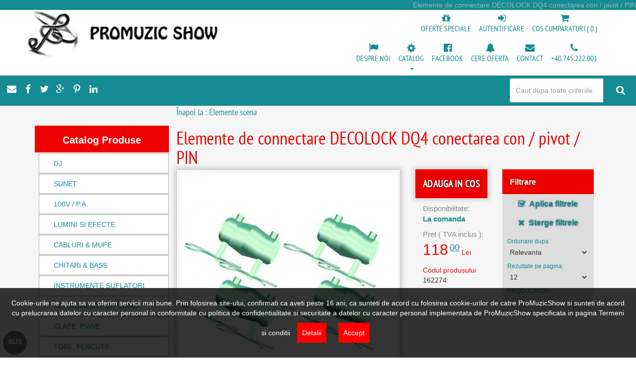

--- FILE ---
content_type: text/html; charset=UTF-8
request_url: https://www.promuzicshow.ro/ro/Elemente-de-connectare-DECOLOCK-DQ4-conectarea-con-pivot-PIN-162274p.html
body_size: 11957
content:
<!DOCTYPE html>
<!--[if lt IE 7]>      <html class="no-js lt-ie9 lt-ie8 lt-ie7"> <![endif]-->
<!--[if IE 7]>         <html class="no-js lt-ie9 lt-ie8"> <![endif]-->
<!--[if IE 8]>         <html class="no-js lt-ie9"> <![endif]-->
<!--[if gt IE 8]><!--> <html class="no-js"> <!--<![endif]-->

<head>

<meta charset="utf-8">
<meta http-equiv="X-UA-Compatible" content="IE=edge,chrome=1">
<title>promuzicshow.ro instrumente muzicale, instalatie de sunet, boxe, echipamente scena, echipamente studio, instrumente cu clape, chitare, tobe, instrumente de suflat, interfete audio, vand - Elemente de connectare DECOLOCK DQ4 conectarea con / pivot / PIN</title>
<meta name="subject" content="promuzicshow.ro instrumente muzicale, instalatie de sunet, boxe, echipamente scena, echipamente studio, instrumente cu clape, chitare, tobe, instrumente de suflat, interfete audio, vand - Elemente de connectare DECOLOCK DQ4 conectarea con / pivot / PIN - Elemente de connectare DECOLOCK DQ4 conectarea con / pivot / PIN"> 
<meta name="description" content="promuzicshow.ro instrumente muzicale, instalatie de sunet, boxe, echipamente scena, echipamente studio, instrumente cu clape, chitare, tobe, instrumente de suflat, interfete audio, vand - Elemente de connectare DECOLOCK DQ4 conectarea con / pivot / PIN - Elemente de connectare DECOLOCK DQ4 conectarea con / pivot / PIN">
<link rel="canonical" href="https://www.promuzicshow.ro/ro/Elemente-de-connectare-DECOLOCK-DQ4-conectarea-con-pivot-PIN-162274p.html" />

<meta http-equiv="Content-Language" content="ro">
<meta name="robots" content="index,follow">
<meta name="updated" content="daily">

<meta name="viewport" content="width=device-width, initial-scale=1">
<meta http-equiv="X-UA-Compatible" content="IE=edge">

<link rel="icon" type="image/x-icon" href="https://www.promuzicshow.ro/img/favicon.ico" />

<link rel="apple-touch-icon" sizes="57x57" href="https://www.promuzicshow.ro/img/apple-icon-57x57.png">
<link rel="apple-touch-icon" sizes="60x60" href="https://www.promuzicshow.ro/img/apple-icon-60x60.png">
<link rel="apple-touch-icon" sizes="72x72" href="https://www.promuzicshow.ro/img/apple-icon-72x72.png">
<link rel="apple-touch-icon" sizes="76x76" href="https://www.promuzicshow.ro/img/apple-icon-76x76.png">
<link rel="apple-touch-icon" sizes="114x114" href="https://www.promuzicshow.ro/img/apple-icon-114x114.png">
<link rel="apple-touch-icon" sizes="120x120" href="https://www.promuzicshow.ro/img/apple-icon-120x120.png">
<link rel="apple-touch-icon" sizes="144x144" href="https://www.promuzicshow.ro/img/apple-icon-144x144.png">
<link rel="apple-touch-icon" sizes="152x152" href="https://www.promuzicshow.ro/img/apple-icon-152x152.png">
<link rel="apple-touch-icon" sizes="180x180" href="https://www.promuzicshow.ro/img/apple-icon-180x180.png">
<link rel="icon" type="image/png" sizes="192x192"  href="https://www.promuzicshow.ro/img/android-icon-192x192.png">
<link rel="icon" type="image/png" sizes="32x32" href="https://www.promuzicshow.ro/img/favicon-32x32.png">
<link rel="icon" type="image/png" sizes="96x96" href="https://www.promuzicshow.ro/img/favicon-96x96.png">
<link rel="icon" type="image/png" sizes="16x16" href="https://www.promuzicshow.ro/img/favicon-16x16.png">
<link rel="manifest" href="https://www.promuzicshow.ro/img/manifest.json">
<meta name="msapplication-TileColor" content="#ffffff">
<meta name="msapplication-TileImage" content="https://www.promuzicshow.ro/img/ms-icon-144x144.png">
<meta name="theme-color" content="#ffffff">

<!-- Google Tag Manager -->
<script>(function(w,d,s,l,i){w[l]=w[l]||[];w[l].push({'gtm.start':
new Date().getTime(),event:'gtm.js'});var f=d.getElementsByTagName(s)[0],
j=d.createElement(s),dl=l!='dataLayer'?'&l='+l:'';j.async=true;j.src=
'https://www.googletagmanager.com/gtm.js?id='+i+dl;f.parentNode.insertBefore(j,f);
})(window,document,'script','dataLayer','GTM-57LQH4B');</script>
<!-- End Google Tag Manager -->

</head>

<body>

<!-- Google Tag Manager (noscript) -->
<noscript><iframe src="https://www.googletagmanager.com/ns.html?id=GTM-57LQH4B"
height="0" width="0" style="display:none;visibility:hidden"></iframe></noscript>
<!-- End Google Tag Manager (noscript) -->

<a name="sus"></a>
<div class="topheader">
<div class="keywords">Elemente de connectare DECOLOCK DQ4 conectarea con / pivot / PIN</div>

<div class="navbar-bg">
	<nav class="navbar navbar-default" role="navigation"  id="header">
		<!-- We use the fluid option here to avoid overriding the fixed width of a normal container within the narrow content columns. -->
		<div class="container">
			<a class="navbar-brand" href="index.php"><img src="https://www.promuzicshow.ro/img/logo-header.png" alt="promuzicshow.ro instrumente muzicale, instalatie de sunet, boxe, echipamente scena, echipamente studio, instrumente cu clape, chitare, tobe, instrumente de suflat, interfete audio, vand - Elemente de connectare DECOLOCK DQ4 conectarea con / pivot / PIN - Elemente de connectare DECOLOCK DQ4 conectarea con / pivot / PIN"></a>
			<div class="navbar-header">
				<button type="button" class="navbar-toggle clsnavtog" data-toggle="collapse" data-target="#navbar-collapse">
					<span class="sr-only">Toggle navigation</span>
					<span class="icon-bar"></span>
					<span class="icon-bar"></span>
					<span class="icon-bar"></span>
				</button>
				<div class="search-form visible-xs">
					<form method="post" action="cauta.php" name="cauta_produse">
						<div class="input-group">
							<input type="text" class="form-control" placeholder="Caut dupa toate criteriile" name="termen" value="">
							<span class="input-group-addon icon"><button name="cautamod" type="submit" class="btn btn-success formfabut"><i class="fa fa-search fa-14"></i></button></span>
						</div>
					</form>
				</div>
			</div>
			<div class="navbar-collapse collapse" id="navbar-collapse">
				<div class="meniumag pull-right">
					<ul class="nav navbar-nav pull-right" id="header-menu">
						<li> <a href="oferte-speciale.php"><div class="alidi"><span class="icospan"><i class="fa fa-gift fa-14"></i></span> Oferte Speciale</div></a></li>
						<li> <a href="autentificare.php"><div class="alidi"><span class="icospan"><i class="fa fa-sign-in fa-14"></i></span> Autentificare</div></a></li>
						
						<li> <a href="cos-cumparaturi.php"><div class="alidi"><span class="icospan"><i class="fa fa-shopping-cart fa-14"></i></span> Cos Cumparaturi ( 0 ) </div></a></li>
					</ul>
					<div id="flags" class="hidden-xs">
						
					</div>
				</div>
				<div class="meniusus pull-right">
					<ul class="nav navbar-nav pull-right" id="header-menu">
						
						<li> <a href="despre-noi.php"><div class="alidi"><span class="icospan"><i class="fa fa-flag fa-14"></i></span> Despre noi</div></a></li>
						<li class="dropdown"><a href="#" class="dropdown-toggle" data-toggle="dropdown" role="button" aria-haspopup="true" aria-expanded="false"><div class="alidi"><span class="icospan"><i class="fa fa-cog fa-spin fa-14"></i></span> Catalog</div> <span class="caret"></span></a><ul class="dropdown-menu"><li><a href="DJ-306c.html">DJ</a></li><li><a href="SUNET-316c.html">SUNET</a></li><li><a href="100V-P-A--390c.html">100V / P.A.</a></li><li><a href="LUMINI-SI-EFECTE-403c.html">LUMINI SI EFECTE</a></li><li><a href="CABLURI-&amp;-MUFE-463c.html">CABLURI &amp; MUFE</a></li><li><a href="CHITARI-&amp;-BASS-495c.html">CHITARI &amp; BASS</a></li><li><a href="INSTRUMENTE-SUFLATORI-527c.html">INSTRUMENTE SUFLATORI</a></li><li><a href="INSTRUMENTE-CU-CORZI-579c.html">INSTRUMENTE CU CORZI</a></li><li><a href="CLAPE-PIANE-597c.html">CLAPE, PIANE</a></li><li><a href="TOBE-PERCUTII-613c.html">TOBE, PERCUTII</a></li><li><a href="RACK-CASE-GENTI-646c.html">RACK, CASE, GENTI</a></li><li><a href="ECHIPAMENT-VIDEO-672c.html">ECHIPAMENT VIDEO</a></li><li><a href="SCENE-&amp;-ACCESORII-685c.html">SCENE &amp; ACCESORII</a></li><li><a href="PRODUSE-AUTO-698c.html">PRODUSE AUTO</a></li><li><a href="B-Stock-&amp;-SH-705c.html">B-Stock &amp; SH</a></li><li><a href="INCHIRIERI-711c.html">INCHIRIERI</a></li><li><a href="APARATE-DE-MASURA-SI-CONTROL-714c.html">APARATE DE MASURA SI CONTROL</a></li></ul></li>
						
						
						
						
<li> <a href="https://ro-ro.facebook.com/Promuzic-Show-Magazinul-Muzica-1509067549384359/" target="_blank" rel="nofollow"><div class="alidi"><span class="icospan"><i class="fa fa-facebook-official fa-14"></i></span> facebook</div></a> </li>

						<li> <a href="cere-oferta.php"><div class="alidi"><span class="icospan"><i class="fa fa-bell fa-14"></i></span> Cere Oferta</div></a></li>
						<li> <a href="contact.php"><div class="alidi"><span class="icospan"><i class="fa fa-envelope fa-14"></i></span> Contact</div></a></li>
						<li class="hidden-xs"> <a href="tel:0040745222001"><div class="alidi"><span class="icospan"><i class="fa fa-phone fa-14"></i></span> +40.745.222.001</div></a></li>
						
					</ul>
				</div>
			</div><!-- /.navbar-collapse -->
		</div>
	</nav>
</div>
</div>
<!-- Carousel -->
<div class="slidebara"></div>
<a name="sub"></a>
<div id="subhe">

<div class="container">

<!-- Left -->
	<div class="col-md-3">
		<div id="sidebar-left">

			<div class="sunabuton  visible-xs"><div class="downup"><a href="tel:0040745222001"><span>+40.745.222.001</span></a></div></div>
<!-- Catalog Categories -->
<div class="categories show2"><div class="downup">Catalog Produse</div><ul><li><a href="DJ-306c.html" title="DJ">DJ</a></li><li><a href="SUNET-316c.html" title="SUNET">SUNET</a></li><li><a href="100V-P-A--390c.html" title="100V / P.A.">100V / P.A.</a></li><li><a href="LUMINI-SI-EFECTE-403c.html" title="LUMINI SI EFECTE">LUMINI SI EFECTE</a></li><li><a href="CABLURI-&amp;-MUFE-463c.html" title="CABLURI &amp; MUFE">CABLURI &amp; MUFE</a></li><li><a href="CHITARI-&amp;-BASS-495c.html" title="CHITARI &amp; BASS">CHITARI &amp; BASS</a></li><li><a href="INSTRUMENTE-SUFLATORI-527c.html" title="INSTRUMENTE SUFLATORI">INSTRUMENTE SUFLATORI</a></li><li><a href="INSTRUMENTE-CU-CORZI-579c.html" title="INSTRUMENTE CU CORZI">INSTRUMENTE CU CORZI</a></li><li><a href="CLAPE-PIANE-597c.html" title="CLAPE, PIANE">CLAPE, PIANE</a></li><li><a href="TOBE-PERCUTII-613c.html" title="TOBE, PERCUTII">TOBE, PERCUTII</a></li><li><a href="RACK-CASE-GENTI-646c.html" title="RACK, CASE, GENTI">RACK, CASE, GENTI</a></li><li><a href="ECHIPAMENT-VIDEO-672c.html" title="ECHIPAMENT VIDEO">ECHIPAMENT VIDEO</a></li><li><a href="SCENE-&amp;-ACCESORII-685c.html" title="SCENE &amp; ACCESORII">SCENE &amp; ACCESORII</a></li><ul class="sub-menu"><li><a href="Accesorii-scene-686c.html" title="Accesorii scene">Accesorii scene</a></li><li style="background-position: 0px 0px;"><a href="Elemente-scena-690c.html" title="Elemente scena" style="background-position: 0 -15px; color: #ffffff; background-color:#158b93;">Elemente scena</a></li><ul class="sub-menu"><li><a href="3-Puncte-691c.html" title="3 Puncte">3 Puncte</a></li></ul><li><a href="Podium-692c.html" title="Podium">Podium</a></li><li><a href="Scene-cu-acoperis-693c.html" title="Scene cu acoperis">Scene cu acoperis</a></li><li><a href="Stalpi-Mini-Scena-694c.html" title="Stalpi Mini Scena">Stalpi Mini Scena</a></li><li><a href="Stand-uri-695c.html" title="Stand-uri">Stand-uri</a></li><li><a href="Cortine-Decoruri-696c.html" title="Cortine, Decoruri">Cortine, Decoruri</a></li><li><a href="Crosscable-697c.html" title="Crosscable">Crosscable</a></li></ul><li><a href="PRODUSE-AUTO-698c.html" title="PRODUSE AUTO">PRODUSE AUTO</a></li><li><a href="B-Stock-&amp;-SH-705c.html" title="B-Stock &amp; SH">B-Stock &amp; SH</a></li><li><a href="INCHIRIERI-711c.html" title="INCHIRIERI">INCHIRIERI</a></li><li><a href="APARATE-DE-MASURA-SI-CONTROL-714c.html" title="APARATE DE MASURA SI CONTROL">APARATE DE MASURA SI CONTROL</a></li></ul></div>

<div class="producatori">
<div class="downup">Producatori</div>
<ul>
<li><a href="Adam-Hall-4507b.html" title="Adam Hall">Adam Hall</a></li><li><a href="Adastra-4508b.html" title="Adastra">Adastra</a></li><li><a href="Aiaiai-4509b.html" title="Aiaiai">Aiaiai</a></li><li><a href="Aiaiai-4510b.html" title="Aiaiai">Aiaiai</a></li><li><a href="AKG-4511b.html" title="AKG">AKG</a></li><li><a href="Alesis-4512b.html" title="Alesis">Alesis</a></li><li><a href="ALLEN&amp;HEATH-4513b.html" title="ALLEN&amp;HEATH">ALLEN&amp;HEATH</a></li><li><a href="Alustage-4514b.html" title="Alustage">Alustage</a></li><li><a href="Alutruss-4515b.html" title="Alutruss">Alutruss</a></li><li><a href="AMERICAN-DJ-4516b.html" title="AMERICAN DJ">AMERICAN DJ</a></li><li><a href="Antari-4517b.html" title="Antari">Antari</a></li><li><a href="Athletic-4518b.html" title="Athletic">Athletic</a></li><li><a href="Audac-4519b.html" title="Audac">Audac</a></li><li><a href="Audio-Technica-4520b.html" title="Audio-Technica">Audio-Technica</a></li><li><a href="Avid-4521b.html" title="Avid">Avid</a></li><li><a href="B&amp;C-Speakers-4522b.html" title="B&amp;C Speakers">B&amp;C Speakers</a></li><li><a href="Bach-4523b.html" title="Bach">Bach</a></li><li><a href="BASIC-4524b.html" title="BASIC">BASIC</a></li><li><a href="Beamz-4525b.html" title="Beamz">Beamz</a></li><li><a href="Behringer-4526b.html" title="Behringer">Behringer</a></li><div class="vezi"><a title="Vezi toate marcile" href="brands.php">Vezi toate marcile</a></div></div>



		</div>
	</div>
<div id="tit"></div>
<!-- Start continut_general -->
	<div class="col-md-9 product">
	
		<div class="row"><a class="path" href="Elemente-scena-690c.html">&Icirc;napoi la :  Elemente scena</a></div>
		<div class="row">
			<h1 class="product-title">Elemente de connectare DECOLOCK DQ4 conectarea con / pivot / PIN</h1>
		</div>
		<div class="row">
			<div class="col-md-9">
				<form action="add-to-cart.php" name="frm" method="post">
				<input type="hidden" name="id" value="162274">
				<input type="hidden" name="catid" value="690">
				<div class="row product-info" style="margin-bottom: 15px;">
					<div class="col-md-8">
						<div id="product-gallery">
											<div class="large"><a href="https://www.promuzicshow.ro/filecase/gallery/19060.jpg" data-lightbox="p-gallery" data-title="Elemente de connectare DECOLOCK DQ4 conectarea con / pivot / PIN - Elemente de connectare DECOLOCK DQ4 conectarea con / pivot / PIN"><img src="https://www.promuzicshow.ro/filecase/gallery/19060_thumb.jpg" alt="Elemente de connectare DECOLOCK DQ4 conectarea con / pivot / PIN - Elemente de connectare DECOLOCK DQ4 conectarea con / pivot / PIN"></a></div>
							<hr class="clearfix" style="margin: 0; border:0; background: none;"/>
							
<div class="thumb"><div class="content"><span class="verticalalign"></span><a href="https://www.promuzicshow.ro/filecase/gallery/19060.jpg" data-lightbox="p-gallery" data-title="Elemente de connectare DECOLOCK DQ4 conectarea con / pivot / PIN - Elemente de connectare DECOLOCK DQ4 conectarea con / pivot / PIN" target="_blank" title="Elemente de connectare DECOLOCK DQ4 conectarea con / pivot / PIN - Elemente de connectare DECOLOCK DQ4 conectarea con / pivot / PIN"><img src="https://www.promuzicshow.ro/filecase/gallery/19060_thumb.jpg" alt="Elemente de connectare DECOLOCK DQ4 conectarea con / pivot / PIN - Elemente de connectare DECOLOCK DQ4 conectarea con / pivot / PIN"></a></div></div>

						</div>
						<div class="clearfix"></div>
					</div>
					<div class="col-md-4">
						
<div class="buy-now-button"><a href="javascript:document.frm.submit();">ADAUGA IN COS</a></div>

						
						
						
							<div class="availability">
								Disponibilitate:<br/>
								<span>La comanda</span>
							</div>

						
							<div class="special culoare1"></div>

						
						<div class="caracteristici">Pret ( TVA inclus ):</div><div class="caractpret"><span class="value culoare1">118</span><sup>00</sup> <span class="currency culoare2">Lei</span></div><div class="distanta5"><!-- --></div>
						
						
						
						
							<div class="product-code">
								<span class="culoare1">Codul produsului</span> <br/> 162274
							</div>

					</div>
				</div>
				</form>
				<div class="product-info">
<table border="0" cellspacing="0" cellpadding="0">
  <tr valign="top"><td class="caractf_prod" align="left">PRODUCATORI </td><td></td><td class="caractf_prod" align="left"> : <span>Alutruss</span></td></tr><tr valign="top"><td></td><td><img src="https://www.promuzicshow.ro/images/separator.gif" width="20" height="1" border="0"></td><td></td></tr>
</table></div>
				<div class="product-info">
<table border="0" cellspacing="0" cellpadding="0"><tr valign="top"><td></td><td><img src="https://www.promuzicshow.ro/images/separator.gif" width="20" height="1" border="0"></td><td></td></tr></table>
</div>
				<div class="product-info"><p><span style="color:#FF0000">&nbsp;<strong>IN ACEASTA PERIOADA, PRETURILE POT AVEA MODIFICARI FRECVENTE</strong></span></p>

<p>●&nbsp;<span style="color:#FF0000">Inainte de a plasa o comanda, va rugam sa ne contactati telefonic sau prin e-mail pentru verificarea disponibilitatii stocului si al pretului. Va multumim!</span></p>

<p><span style="color:#FF0000">●&nbsp;<strong>PRETURILE PRODUSELOR POT FI MODIFICATE, CHIAR DACA A FOST PLASATA O COMANDA PENTRU ACELE PRODUSE, CONSUMATORUL URMAND SA FIE INSTIITANT DESPRE ACEASTA MODIFICARE.</strong></span></p>
</div>
				<div class="product-info bgtranp" style="margin-bottom: 50px;" id="contin"><p>Elemente de connectare DECOLOCK DQ4 conectarea con / pivot / PIN</p></div>
			</div>
			<div class="col-md-3">
				<td width="170">
				<div id="sidebar-right" class="visible-md visible-lg">
					<div class="filters">
						<div id="downupid" class="downup">Filtrare</div>
						<form name="frmfiltru" method="post" action="Elemente-scena-690c.html" enctype="multipart/form-data">
						<div class="buttons">
							<button type="submit" class="btn" name="filtreaza"><i class="fa fa-check-square-o"></i> &nbsp;Aplica filtrele</button>
							<button type="submit" class="btn" name="elimina"><i class="fa fa-times"></i> &nbsp;Sterge filtrele</button>
						</div>
						
						
						<div class="filter">
							<label>Ordonare dupa:</label>
							<select name="ord">
								<option value="1">Relevanta</option>
								<option value="2">pret - crescator</option>
								<option value="3">pret - descrescator</option>
								<option value="4">alfabet - crescator</option>
								<option value="5">alfabet - descrescator</option>
							</select>
						</div>
						<div class="filter">
							<label>Rezultate pe pagina:</label>
							<select name="npp">
								<option value="1">12</option>
								<option value="2">24</option>
								<option value="3">50</option>
								<option value="4">100</option>
							</select>
						</div>

						<div class="filter">
							<label>PRODUCATORI:</label>
							<select name="4264">
								<option value="0"></option>

								<option value="4507" >Adam Hall</option>

								<option value="4514" >Alustage</option>

								<option value="4515" >Alutruss</option>

								<option value="4565" >EUROLITE</option>

								<option value="4582" >Global Truss</option>

							</select>
						</div>

						</form>
					</div>
				</div>
</td>
			</div>
		</div>
		<div class="row">
							<div class="comm_box">
					<div class="subtitlu">Adresati-ne o intrebare / Scrieti-ne un comentariu (review)</div>
					<FORM name="comentariu" method="POST" target="_SELF" action="">
					<div class="eroare"><br></div>
					<label><span class="culoare1">* </span>Nume: </label> <input name="nume" value="" type="text">
					<label><span class="culoare1">* </span>Email: </label> <input name="email" value="" type="text">
					<label><span class="culoare1">* </span>Titlul mesajului: </label> <input name="titlu" value="" type="text">
					<label><span class="culoare1">* </span>Mesaj: </label> <br/>
					<textarea name="mesaj"></textarea>
					<label style="width:100%;text-align:left;font-weight:normal;"><input id="accept_terms" name="accept_terms" value="1" type="checkbox"> Am peste 16 ani, sunt de acord cu termenii si conditiile de utilizare si sunt de acord cu prelucrarea datelor in conformitate cu politica de confidentialitate si securitate a datelor cu caracter personal implementata de ProMuzicShow specificata in pagina <a href="termeni.php" rel="nofollow" target="_blank">Termeni si conditii</a></label>
					<label>Cod: </label> <img src="https://www.promuzicshow.ro/img/image.jpg">
					<label></label> <button name="alegealt" type="submit" class="buttonlink">Alege alt cod</button>
					<label><span class="culoare1">* </span>Scrie codul de mai sus: </label> <input type="text" name="imagep" />
					<input name="trimite" type="submit" value="Trimite" class="submit1">
					</FORM>
					<div class="text_comm_box"><span class="culoare1">* </span>Campuri obligatorii</div>
				</div>

		</div>
		<div class="row">
			
		</div>
		<div class="row products-grid">
			<div class="row products-grid" style="margin-top: 50px;"><h1 class="product-title">Alte produse recomandate</h1>
<div class="col-md-3">
	<a href="Sommer-Cable-SC-Kolorith-1-158589p.html" title="Sommer Cable SC-Kolorith 1">
		
		<div class="product-box">
			<div class="product-thumb"><span class="verticalalign"></span><img src="https://www.promuzicshow.ro/filecase/gallery/12237_thumb.jpg" alt="Sommer Cable SC-Kolorith 1"></div>
			<div class="title">Sommer Cable SC-Kolorith 1</div>
			<div class="current-price">Pret: <span class="value">31<sup>00</sup></span><span> Lei</span></div>
			
			<div class="stare">Stare: <span>La comanda</span></div>
			<div class="description">SC-Kolorith 1;&nbsp;Audio: 1 x 2 x 0,35 mm&sup2;;&nbsp;Putere: 2 x 2,00 mm&sup2;...</div>
			<div class="producator">Marca: <span>SommerCable</span></div>
			<div class="categorie">Categorie: <span>Cabluri la rola</span></div>
			
<table width="100%" border="0" cellspacing="0" cellpadding="0">
  <tr valign="top"><td class="caractf" align="left">PRODUCATORI </td><td class="caractf" align="left"> : <span>SommerCable</span></td></tr><tr valign="top"><td></td><td></td></tr>
</table>
		</div>
	</a>
</div>

<div class="col-md-3">
	<a href="Adam-Hall-4Star-Mic-XLR-15m-158421p.html" title="Adam Hall 4Star Mic XLR 15m">
		
		<div class="product-box">
			<div class="product-thumb"><span class="verticalalign"></span><img src="https://www.promuzicshow.ro/filecase/gallery/11888_thumb.jpg" alt="Adam Hall 4Star Mic XLR 15m"></div>
			<div class="title">Adam Hall 4Star Mic XLR 15m</div>
			<div class="current-price">Pret: <span class="value">110<sup>00</sup></span><span> Lei</span></div>
			
			<div class="stare">Stare: <span>La comanda</span></div>
			<div class="description">Cablu profesional pentru microfon/semnal, balansat cu conectori XLR REAN.&#65279...</div>
			<div class="producator">Marca: <span>Adam Hall</span></div>
			<div class="categorie">Categorie: <span>Cabluri XLR-XLR</span></div>
			
<table width="100%" border="0" cellspacing="0" cellpadding="0">
  <tr valign="top"><td class="caractf" align="left">PRODUCATORI </td><td class="caractf" align="left"> : <span>Adam Hall</span></td></tr><tr valign="top"><td></td><td></td></tr>
</table>
		</div>
	</a>
</div>

<div class="col-md-3">
	<a href="Lampa-GE-CP40-240V-1000W-G-22-200h-3200K-157621p.html" title="Lampa GE CP40 240V/1000W G-22 200h 3200K">
		
		<div class="product-box">
			<div class="product-thumb"><span class="verticalalign"></span><img src="https://www.promuzicshow.ro/filecase/gallery/10147_thumb.jpg" alt="Lampa GE CP40 240V/1000W G-22 200h 3200K"></div>
			<div class="title">Lampa GE CP40 240V/1000W G-22 200h 3200K</div>
			<div class="current-price">Pret: <span class="value">90<sup>00</sup></span><span> Lei</span></div>
			
			<div class="stare">Stare: <span>La comanda</span></div>
			<div class="description">Va oferim o gama completa de lampi la cele mai accesibile preturi.Lampa GE 240V/...</div>
			<div class="producator">Marca: <span>GE</span></div>
			<div class="categorie">Categorie: <span>Lampi G-22</span></div>
			
<table width="100%" border="0" cellspacing="0" cellpadding="0">
  <tr valign="top"><td class="caractf" align="left">PRODUCATORI </td><td class="caractf" align="left"> : <span>GE</span></td></tr><tr valign="top"><td></td><td></td></tr>
</table>
		</div>
	</a>
</div>

<div class="col-md-3">
	<a href="REMO-AMBASSADOR-COATED-14--161410p.html" title="REMO AMBASSADOR COATED 14"">
		
		<div class="product-box">
			<div class="product-thumb"><span class="verticalalign"></span><img src="https://www.promuzicshow.ro/filecase/gallery/17281_thumb.jpg" alt="REMO AMBASSADOR COATED 14""></div>
			<div class="title">REMO AMBASSADOR COATED 14"</div>
			<div class="current-price">Pret: <span class="value">75<sup>00</sup></span><span> Lei</span></div>
			
			<div class="stare">Stare: <span>La comanda</span></div>
			<div class="description">REMO AMBASSADOR CUOATED 14" &nbsp;REMO&nbsp; COATED AMBASSADOR fata tobe de 14"....</div>
			<div class="producator">Marca: <span>Remo</span></div>
			<div class="categorie">Categorie: <span>Fete 14&quot;</span></div>
			
<table width="100%" border="0" cellspacing="0" cellpadding="0">
  <tr valign="top"><td class="caractf" align="left">PRODUCATORI </td><td class="caractf" align="left"> : <span>Remo</span></td></tr><tr valign="top"><td></td><td></td></tr>
</table>
		</div>
	</a>
</div>
</div>
		</div>
	</div>

<!-- Stop continut_general -->

</div> <!-- /container -->
</div>

<div class="socialmedia"><a href="mailto:?subject=promuzicshow.ro instrumente muzicale, instalatie de sunet, boxe, echipamente scena, echipamente studio, instrumente cu clape, chitare, tobe, instrumente de suflat, interfete audio, vand&body=promuzicshow.ro instrumente muzicale, instalatie de sunet, boxe, echipamente scena, echipamente studio, instrumente cu clape, chitare, tobe, instrumente de suflat, interfete audio, vand Elemente de connectare DECOLOCK DQ4 conectarea con / pivot / PIN https://www.promuzicshow.ro/ro/Elemente-de-connectare-DECOLOCK-DQ4-conectarea-con-pivot-PIN-162274p.html " target="_blank" rel="nofollow"><span class="iconuri"><i class="fa fa-envelope fa-14"></i></span></a><a href="https://www.facebook.com/sharer/sharer.php?u=https://www.promuzicshow.ro/ro/Elemente-de-connectare-DECOLOCK-DQ4-conectarea-con-pivot-PIN-162274p.html" target="_blank" rel="nofollow"><span class="iconuri"><i class="fa fa-facebook fa-14"></i></span></a><a href="https://twitter.com/intent/tweet?text=promuzicshow.ro instrumente muzicale, instalatie de sunet, boxe, echipamente scena, echipamente studio, instrumente cu clape, chitare, tobe, instrumente de suflat, interfete audio, vand&amp;url=https://www.promuzicshow.ro/ro/Elemente-de-connectare-DECOLOCK-DQ4-conectarea-con-pivot-PIN-162274p.html&amp;via=promuzicshow.ro&hashtags=Elemente de connectare DECOLOCK DQ4 conectarea con / pivot / PIN" target="_blank" rel="nofollow"><span class="iconuri"><i class="fa fa-twitter fa-14"></i></span></a><a href="https://plus.google.com/share?url=https://www.promuzicshow.ro/ro/Elemente-de-connectare-DECOLOCK-DQ4-conectarea-con-pivot-PIN-162274p.html" target="_blank" rel="nofollow"><span class="iconuri"><i class="fa fa-google-plus fa-14"></i></span></a><a href="https://pinterest.com/pin/create/bookmarklet/?media=https://www.promuzicshow.ro/img/logo-header.png&url=https://www.promuzicshow.ro/ro/Elemente-de-connectare-DECOLOCK-DQ4-conectarea-con-pivot-PIN-162274p.html&description=promuzicshow.ro instrumente muzicale, instalatie de sunet, boxe, echipamente scena, echipamente studio, instrumente cu clape, chitare, tobe, instrumente de suflat, interfete audio, vand" target="_blank" rel="nofollow"><span class="iconuri"><i class="fa fa-pinterest-p fa-14"></i></span></a><a href="http://www.linkedin.com/shareArticle?mini=true&url=https://www.promuzicshow.ro/ro/Elemente-de-connectare-DECOLOCK-DQ4-conectarea-con-pivot-PIN-162274p.html&title=promuzicshow.ro instrumente muzicale, instalatie de sunet, boxe, echipamente scena, echipamente studio, instrumente cu clape, chitare, tobe, instrumente de suflat, interfete audio, vand" target="_blank" rel="nofollow"><span class="iconuri"><i class="fa fa-linkedin fa-14"></i></span></a></div>

<div class="cadru7"><div class="container"><div class="row products-grid"><div class="last-articles"><div class="product-title">Articole:</div>
			<div class="post">
			<a title="Capsula De Microfon Stage Line MD-110" href="Capsula-De-Microfon-Stage-Line-MD-110-155764p.html"><div class="title">Capsula De Microfon Stage Line MD-110</div></a>
				<div class="excerpt">
					<p>
						Capsula De Microfon Stage Line MD-110Dynamic microphone cartridge,cardioid characteristic, also suitable as a replacement cartridge for DM-1100.Technical FactsFrequency range50-16,000HzSensitivity2mV/Pa/1kHzOutput impedance600&#381;&copy;S/N Elemente de connectare DECOLOCK DQ4 conectarea con / pivot / PIN
					</p>
				</div>
			</div>

			<div class="post">
			<a title="Stativ Follow spot EUROLITE STV-150A" href="Stativ-Follow-spot-EUROLITE-STV-150A-158038p.html"><div class="title">Stativ Follow spot EUROLITE STV-150A</div></a>
				<div class="excerpt">
					<p>
						Stativ Follow spot EUROLITE STV-150A&nbsp;&#65279;Specificatii:Tip:aluminiuConstructie:DIN 15560-27, DIN EN ISO 12100-2Certificat:CESectiuni:2Incarcare Max:35 kgIncarcare Min:15 kgLatime Max:1.55 mLatime Min:1.00 Elemente de connectare DECOLOCK DQ4 conectarea con / pivot / PIN
					</p>
				</div>
			</div>

			<div class="post">
			<a title="Alustage SL-04 Picior Fix" href="Alustage-SL-04-Picior-Fix-162335p.html"><div class="title">Alustage SL-04 Picior Fix</div></a>
				<div class="excerpt">
					<p>
						Set de 4 picioare de inaltime fixa pentru platformele de scena Alustage.&#65279;inaltime: 40 cmgreutate: 0.79 kg/bucconstructie din aluminiucertificare Elemente de connectare DECOLOCK DQ4 conectarea con / pivot / PIN
					</p>
				</div>
			</div>
</div></div></div></div>

<div class="cadru8"><div class="container"><div class="product-title">Contact:</div><div class="row"><div class="col-md-4 hcont"><span style="color:#cc0000">SC ProMuzic Show SRL</span><br />
<br />
C.U.I.: RO26677916<br />
Reg. Com.: J22/415/2010<br />
<br />
<span style="color:#cc0000">Adresa: </span><br />
IASI, Str. Ipsilanti Alexandru Voda nr. 15<br />
&nbsp;</div>

<div class="col-md-4 hcont"><span style="color:#cc0000">Telefon: </span><br />
<br />
0745.222.001<br />
0744.245.271<br />
&nbsp;</div>

<div class="col-md-4 hcont"><span style="color:#cc0000">Email: </span><br />
promuzic_show@yahoo.com<br />
<br />
<span style="color:#cc0000">Web: </span><br />
<a href="http://www.promuzicshow.ro">www.promuzicshow.ro</a><br />
&nbsp;</div>
</div><div class="subtitluri"><a title="Contact" href="contact.php">mai multe detalii...</a></div></div></div>

<div class="cadru3">
	<div class="container">
<div class="row centered"><div class="col-md-2 categories"><a href="Elemente-de-connectare-DECOLOCK-DQ4-conectarea-con-pivot-PIN-8026h.html">Elemente de connectare DECOLOCK DQ4 conectarea con / pivot / PIN</a></div></div>
	</div>
</div>

<div class="cadru3"><div class="container">
<div class="row centered"><div class="col-md-2 categories"><a href="JBL-EON-612-Boxa-activa-9171h.html">JBL EON 612 - Boxa activa</a></div><div class="col-md-2 categories"><a href="Monacor-EUL-10-WS-2815h.html">Monacor EUL-10/WS</a></div><div class="col-md-2 categories"><a href="Dynacord-TS-400-8499h.html">Dynacord TS 400</a></div><div class="col-md-2 categories"><a href="categorii.php">Toate Categoriile</a></div></div>


<div class="row centered"><div class="col-md-2 brands"><a href="Adam-Hall-4507b.html">Adam Hall</a></div><div class="col-md-2 brands"><a href="Adastra-4508b.html">Adastra</a></div><div class="col-md-2 brands"><a href="Aiaiai-4509b.html">Aiaiai</a></div><div class="col-md-2 brands"><a href="Aiaiai-4510b.html">Aiaiai</a></div><div class="col-md-2 brands"><a href="AKG-4511b.html">AKG</a></div><div class="col-md-2 brands"><a href="Alesis-4512b.html">Alesis</a></div><div class="col-md-2 brands"><a href="ALLEN&amp;HEATH-4513b.html">ALLEN&amp;HEATH</a></div><div class="col-md-2 brands"><a href="Alustage-4514b.html">Alustage</a></div><div class="col-md-2 brands"><a href="Alutruss-4515b.html">Alutruss</a></div><div class="col-md-2 brands"><a href="AMERICAN-DJ-4516b.html">AMERICAN DJ</a></div><div class="col-md-2 brands"><a href="Antari-4517b.html">Antari</a></div><div class="col-md-2 brands"><a href="Athletic-4518b.html">Athletic</a></div><div class="col-md-2 brands"><a href="Audac-4519b.html">Audac</a></div><div class="col-md-2 brands"><a href="Audio-Technica-4520b.html">Audio-Technica</a></div><div class="col-md-2 brands"><a href="Avid-4521b.html">Avid</a></div><div class="col-md-2 brands"><a href="B&amp;C-Speakers-4522b.html">B&amp;C Speakers</a></div><div class="col-md-2 brands"><a href="Bach-4523b.html">Bach</a></div><div class="col-md-2 brands"><a href="BASIC-4524b.html">BASIC</a></div><div class="col-md-2 brands"><a href="Beamz-4525b.html">Beamz</a></div><div class="col-md-2 brands"><a href="Behringer-4526b.html">Behringer</a></div><div class="col-md-2 brands"><a href="BESPECO-4527b.html">BESPECO</a></div><div class="col-md-2 brands"><a href="Beyerdynamic-4528b.html">Beyerdynamic</a></div><div class="col-md-2 brands"><a href="BISHOP-4529b.html">BISHOP</a></div><div class="col-md-2 brands"><a href="BITTNER-AUDIO-4530b.html">BITTNER AUDIO</a></div><div class="col-md-2 brands"><a href="BMS-4531b.html">BMS</a></div><div class="col-md-2 brands"><a href="BOSS-4532b.html">BOSS</a></div><div class="col-md-2 brands"><a href="Buffet-Crampon-4533b.html">Buffet Crampon</a></div><div class="col-md-2 brands"><a href="Bugera-4534b.html">Bugera</a></div><div class="col-md-2 brands"><a href="Cameo-4535b.html">Cameo</a></div><div class="col-md-2 brands"><a href="CARDINAL-4536b.html">CARDINAL</a></div><div class="col-md-2 brands"><a href="Carlo-Giordano-4537b.html">Carlo Giordano</a></div><div class="col-md-2 brands"><a href="Casio-4538b.html">Casio</a></div><div class="col-md-2 brands"><a href="Celestion-4539b.html">Celestion</a></div><div class="col-md-2 brands"><a href="Cerveny-4540b.html">Cerveny</a></div><div class="col-md-2 brands"><a href="Chauvet-DJ-4541b.html">Chauvet DJ</a></div><div class="col-md-2 brands"><a href="Christie-4542b.html">Christie</a></div><div class="col-md-2 brands"><a href="Citronic-4543b.html">Citronic</a></div><div class="col-md-2 brands"><a href="Classic-Cantabile-4544b.html">Classic Cantabile</a></div><div class="col-md-2 brands"><a href="Cordial-4545b.html">Cordial</a></div><div class="col-md-2 brands"><a href="D-A-S-4546b.html">D.A.S</a></div><div class="col-md-2 brands"><a href="Daddario-4548b.html">Daddario</a></div><div class="col-md-2 brands"><a href="Daslight-4549b.html">Daslight</a></div><div class="col-md-2 brands"><a href="dB-Technologies-4550b.html">dB Technologies</a></div><div class="col-md-2 brands"><a href="DBX-4551b.html">DBX</a></div><div class="col-md-2 brands"><a href="Digital-4552b.html">Digital</a></div><div class="col-md-2 brands"><a href="Dimavery-4553b.html">Dimavery</a></div><div class="col-md-2 brands"><a href="Diversi-Producatori-4554b.html">Diversi Producatori</a></div><div class="col-md-2 brands"><a href="DPA-4555b.html">DPA</a></div><div class="col-md-2 brands"><a href="Dunlop-4556b.html">Dunlop</a></div><div class="col-md-2 brands"><a href="DURACELL-4557b.html">DURACELL</a></div><div class="col-md-2 brands"><a href="Dynacord-4558b.html">Dynacord</a></div><div class="col-md-2 brands"><a href="Eighteen-Sound-4559b.html">Eighteen Sound</a></div><div class="col-md-2 brands"><a href="ElectroVoice-4560b.html">ElectroVoice</a></div><div class="col-md-2 brands"><a href="Elixir-4561b.html">Elixir</a></div><div class="col-md-2 brands"><a href="Eminence-4562b.html">Eminence</a></div><div class="col-md-2 brands"><a href="Epiphone-4563b.html">Epiphone</a></div><div class="col-md-2 brands"><a href="EPSON-4564b.html">EPSON</a></div><div class="col-md-2 brands"><a href="EUROLITE-4565b.html">EUROLITE</a></div><div class="col-md-2 brands"><a href="EUROPALMS-4566b.html">EUROPALMS</a></div><div class="col-md-2 brands"><a href="Evans-4567b.html">Evans</a></div><div class="col-md-2 brands"><a href="eXpert-Cable-4568b.html">eXpert Cable</a></div><div class="col-md-2 brands"><a href="eXpert-Case-4569b.html">eXpert Case</a></div><div class="col-md-2 brands"><a href="FAITAL-4570b.html">FAITAL</a></div><div class="col-md-2 brands"><a href="Fantek-4571b.html">Fantek</a></div><div class="col-md-2 brands"><a href="FBT-4572b.html">FBT</a></div><div class="col-md-2 brands"><a href="Fender-4573b.html">Fender</a></div><div class="col-md-2 brands"><a href="Fishman-4574b.html">Fishman</a></div><div class="col-md-2 brands"><a href="Flash-4575b.html">Flash</a></div><div class="col-md-2 brands"><a href="Focusrite-4576b.html">Focusrite</a></div><div class="col-md-2 brands"><a href="FRAMUS-4577b.html">FRAMUS</a></div><div class="col-md-2 brands"><a href="Future-Light-4578b.html">Future Light</a></div><div class="col-md-2 brands"><a href="GE-4579b.html">GE</a></div><div class="col-md-2 brands"><a href="Gewa-4580b.html">Gewa</a></div><div class="col-md-2 brands"><a href="GLIGA-4581b.html">GLIGA</a></div><div class="col-md-2 brands"><a href="Global-Truss-4582b.html">Global Truss</a></div><div class="col-md-2 brands"><a href="Gravity-4583b.html">Gravity</a></div><div class="col-md-2 brands"><a href="Hannabach-4584b.html">Hannabach</a></div><div class="col-md-2 brands"><a href="Harley-Benton-4585b.html">Harley Benton</a></div><div class="col-md-2 brands"><a href="Harry-Hartmann&039;s-Fiberreed-4586b.html">Harry Hartmann&#039;s Fiberreed</a></div><div class="col-md-2 brands"><a href="Hemingway-4587b.html">Hemingway</a></div><div class="col-md-2 brands"><a href="Hercules-4588b.html">Hercules</a></div><div class="col-md-2 brands"><a href="Hi-LTTE-4589b.html">Hi-LTTE</a></div><div class="col-md-2 brands"><a href="HICON-4590b.html">HICON</a></div><div class="col-md-2 brands"><a href="Hirose-4591b.html">Hirose</a></div><div class="col-md-2 brands"><a href="HK-4592b.html">HK</a></div><div class="col-md-2 brands"><a href="HK-Audio-4593b.html">HK-Audio</a></div><div class="col-md-2 brands"><a href="Hohner-4594b.html">Hohner</a></div><div class="col-md-2 brands"><a href="Hora-4595b.html">Hora</a></div><div class="col-md-2 brands"><a href="Ibanez-4596b.html">Ibanez</a></div><div class="col-md-2 brands"><a href="Ibiza-Light-4597b.html">Ibiza Light</a></div><div class="col-md-2 brands"><a href="J-Michael-4598b.html">J Michael</a></div><div class="col-md-2 brands"><a href="JBL-4599b.html">JBL</a></div><div class="col-md-2 brands"><a href="Jbsystems-4600b.html">Jbsystems</a></div><div class="col-md-2 brands"><a href="Jensen-4601b.html">Jensen</a></div><div class="col-md-2 brands"><a href="JodyJazz-4602b.html">JodyJazz</a></div><div class="col-md-2 brands"><a href="John-Packer-4603b.html">John Packer</a></div><div class="col-md-2 brands"><a href="JTS-4604b.html">JTS</a></div><div class="col-md-2 brands"><a href="Jupiter-4605b.html">Jupiter</a></div><div class="col-md-2 brands"><a href="K&amp;M-4606b.html">K&amp;M</a></div><div class="col-md-2 brands"><a href="KME-4607b.html">KME</a></div><div class="col-md-2 brands"><a href="Korg-4608b.html">Korg</a></div><div class="col-md-2 brands"><a href="Kramer-4609b.html">Kramer</a></div><div class="col-md-2 brands"><a href="Kramer-4610b.html">Kramer</a></div><div class="col-md-2 brands"><a href="KUSTOM-4611b.html">KUSTOM</a></div><div class="col-md-2 brands"><a href="L-ACOUSTICS-4612b.html">L-ACOUSTICS</a></div><div class="col-md-2 brands"><a href="LABGRUPPEN-4613b.html">LABGRUPPEN</a></div><div class="col-md-2 brands"><a href="Laney-4614b.html">Laney</a></div><div class="col-md-2 brands"><a href="LD-Systems-4615b.html">LD-Systems</a></div><div class="col-md-2 brands"><a href="Lexicon-4616b.html">Lexicon</a></div><div class="col-md-2 brands"><a href="Line-6-4617b.html">Line 6</a></div><div class="col-md-2 brands"><a href="LTD-4618b.html">LTD</a></div><div class="col-md-2 brands"><a href="LUNDAHL-4619b.html">LUNDAHL</a></div><div class="col-md-2 brands"><a href="M-Acoustics-4620b.html">M-Acoustics</a></div><div class="col-md-2 brands"><a href="M-Audio-4621b.html">M-Audio</a></div><div class="col-md-2 brands"><a href="MA-Lighting-4622b.html">MA Lighting</a></div><div class="col-md-2 brands"><a href="Mackie-4623b.html">Mackie</a></div><div class="col-md-2 brands"><a href="MADRIX-4624b.html">MADRIX</a></div><div class="col-md-2 brands"><a href="MAGICFX-4625b.html">MAGICFX</a></div><div class="col-md-2 brands"><a href="Manhasset-4626b.html">Manhasset</a></div><div class="col-md-2 brands"><a href="Marshall-4627b.html">Marshall</a></div><div class="col-md-2 brands"><a href="MasterAudio-4628b.html">MasterAudio</a></div><div class="col-md-2 brands"><a href="Meinl-4629b.html">Meinl</a></div><div class="col-md-2 brands"><a href="Midas-4630b.html">Midas</a></div><div class="col-md-2 brands"><a href="Millenium-4631b.html">Millenium</a></div><div class="col-md-2 brands"><a href="Monacor-4632b.html">Monacor</a></div><div class="col-md-2 brands"><a href="Montarbo-4633b.html">Montarbo</a></div><div class="col-md-2 brands"><a href="Native-Instruments-4634b.html">Native-Instruments</a></div><div class="col-md-2 brands"><a href="NEUMANN-4635b.html">NEUMANN</a></div><div class="col-md-2 brands"><a href="Neusonik-4636b.html">Neusonik</a></div><div class="col-md-2 brands"><a href="NEUTRIK-4637b.html">NEUTRIK</a></div><div class="col-md-2 brands"><a href="NovaStar-4638b.html">NovaStar</a></div><div class="col-md-2 brands"><a href="Numark-4639b.html">Numark</a></div><div class="col-md-2 brands"><a href="OMNILUX-4640b.html">OMNILUX</a></div><div class="col-md-2 brands"><a href="OMNITRONIC-4641b.html">OMNITRONIC</a></div><div class="col-md-2 brands"><a href="Orlando-Instruments-4642b.html">Orlando Instruments</a></div><div class="col-md-2 brands"><a href="Osram-4643b.html">Osram</a></div><div class="col-md-2 brands"><a href="P-Audio-4644b.html">P.Audio</a></div><div class="col-md-2 brands"><a href="PALMER-4645b.html">PALMER</a></div><div class="col-md-2 brands"><a href="Pangolin-4646b.html">Pangolin</a></div><div class="col-md-2 brands"><a href="Parrot-4647b.html">Parrot</a></div><div class="col-md-2 brands"><a href="Pd-Connect-4648b.html">Pd Connect</a></div><div class="col-md-2 brands"><a href="Pearl-4649b.html">Pearl</a></div><div class="col-md-2 brands"><a href="Peavey-4650b.html">Peavey</a></div><div class="col-md-2 brands"><a href="PHILIPS-4651b.html">PHILIPS</a></div><div class="col-md-2 brands"><a href="Phonic-4652b.html">Phonic</a></div><div class="col-md-2 brands"><a href="Pioneer-4653b.html">Pioneer</a></div><div class="col-md-2 brands"><a href="Pirastro-4654b.html">Pirastro</a></div><div class="col-md-2 brands"><a href="Platin-Drums-4655b.html">Platin Drums</a></div><div class="col-md-2 brands"><a href="Power-Dynamics-4656b.html">Power Dynamics</a></div><div class="col-md-2 brands"><a href="Powersoft-4657b.html">Powersoft</a></div><div class="col-md-2 brands"><a href="Presonus-4658b.html">Presonus</a></div><div class="col-md-2 brands"><a href="PROCAB-4659b.html">PROCAB</a></div><div class="col-md-2 brands"><a href="Proel-4660b.html">Proel</a></div><div class="col-md-2 brands"><a href="QSC-4661b.html">QSC</a></div><div class="col-md-2 brands"><a href="RAM-Audio-4662b.html">RAM Audio</a></div><div class="col-md-2 brands"><a href="RCF-4663b.html">RCF</a></div><div class="col-md-2 brands"><a href="Remo-4664b.html">Remo</a></div><div class="col-md-2 brands"><a href="Ricoh-4665b.html">Ricoh</a></div><div class="col-md-2 brands"><a href="Roadinger-4666b.html">Roadinger</a></div><div class="col-md-2 brands"><a href="Rode-4667b.html">Rode</a></div><div class="col-md-2 brands"><a href="Roland-4668b.html">Roland</a></div><div class="col-md-2 brands"><a href="Roy-Benson-4669b.html">Roy Benson</a></div><div class="col-md-2 brands"><a href="Rumberger-4670b.html">Rumberger</a></div><div class="col-md-2 brands"><a href="SAL-4671b.html">SAL</a></div><div class="col-md-2 brands"><a href="Samson-4672b.html">Samson</a></div><div class="col-md-2 brands"><a href="Schulz-Kabel-4673b.html">Schulz Kabel</a></div><div class="col-md-2 brands"><a href="Selmer-4674b.html">Selmer</a></div><div class="col-md-2 brands"><a href="Sennheiser-4675b.html">Sennheiser</a></div><div class="col-md-2 brands"><a href="Sfat-4676b.html">Sfat</a></div><div class="col-md-2 brands"><a href="SHADOW-4677b.html">SHADOW</a></div><div class="col-md-2 brands"><a href="Showtec-4678b.html">Showtec</a></div><div class="col-md-2 brands"><a href="Shure-4679b.html">Shure</a></div><div class="col-md-2 brands"><a href="SICA-4680b.html">SICA</a></div><div class="col-md-2 brands"><a href="Skytec-4681b.html">Skytec</a></div><div class="col-md-2 brands"><a href="Skytronic-4682b.html">Skytronic</a></div><div class="col-md-2 brands"><a href="SommerCable-4683b.html">SommerCable</a></div><div class="col-md-2 brands"><a href="Sonor-4684b.html">Sonor</a></div><div class="col-md-2 brands"><a href="Sonuus-4685b.html">Sonuus</a></div><div class="col-md-2 brands"><a href="SoundCraft-4686b.html">SoundCraft</a></div><div class="col-md-2 brands"><a href="Spirit-4687b.html">Spirit</a></div><div class="col-md-2 brands"><a href="Stage-Line-4688b.html">Stage Line</a></div><div class="col-md-2 brands"><a href="Stagg-4689b.html">Stagg</a></div><div class="col-md-2 brands"><a href="STAIRVILLE-4690b.html">STAIRVILLE</a></div><div class="col-md-2 brands"><a href="Startone-4691b.html">Startone</a></div><div class="col-md-2 brands"><a href="Steinberg-4692b.html">Steinberg</a></div><div class="col-md-2 brands"><a href="STENTOR-4693b.html">STENTOR</a></div><div class="col-md-2 brands"><a href="STUDIO-2-4694b.html">STUDIO 2</a></div><div class="col-md-2 brands"><a href="SUNLITE-4695b.html">SUNLITE</a></div><div class="col-md-2 brands"><a href="SYLVANIA-4696b.html">SYLVANIA</a></div><div class="col-md-2 brands"><a href="Synq-4697b.html">Synq</a></div><div class="col-md-2 brands"><a href="Takamine-4698b.html">Takamine</a></div><div class="col-md-2 brands"><a href="Tama-4699b.html">Tama</a></div><div class="col-md-2 brands"><a href="TANGLEWOOD-4700b.html">TANGLEWOOD</a></div><div class="col-md-2 brands"><a href="Tannoy-4701b.html">Tannoy</a></div><div class="col-md-2 brands"><a href="TASCAM-4702b.html">TASCAM</a></div><div class="col-md-2 brands"><a href="TC-Electronic-4703b.html">TC Electronic</a></div><div class="col-md-2 brands"><a href="TC-HELICON-4704b.html">TC-HELICON</a></div><div class="col-md-2 brands"><a href="Technics-4705b.html">Technics</a></div><div class="col-md-2 brands"><a href="The-Confetti-Maker-4706b.html">The Confetti Maker</a></div><div class="col-md-2 brands"><a href="Thomann-4707b.html">Thomann</a></div><div class="col-md-2 brands"><a href="Thomastik-4708b.html">Thomastik</a></div><div class="col-md-2 brands"><a href="TOA-4709b.html">TOA</a></div><div class="col-md-2 brands"><a href="TOA-4710b.html">TOA</a></div><div class="col-md-2 brands"><a href="TopSpot-4711b.html">TopSpot</a></div><div class="col-md-2 brands"><a href="Transport-Cases-4712b.html">Transport Cases</a></div><div class="col-md-2 brands"><a href="TURBOSOUND-4713b.html">TURBOSOUND</a></div><div class="col-md-2 brands"><a href="UsBlaster-4714b.html">UsBlaster</a></div><div class="col-md-2 brands"><a href="V-TAC-4715b.html">V-TAC</a></div><div class="col-md-2 brands"><a href="VANDOREN-4716b.html">VANDOREN</a></div><div class="col-md-2 brands"><a href="VARTA-4717b.html">VARTA</a></div><div class="col-md-2 brands"><a href="VARYTEC-4718b.html">VARYTEC</a></div><div class="col-md-2 brands"><a href="Vestax-4719b.html">Vestax</a></div><div class="col-md-2 brands"><a href="VIC-FIRTH-4720b.html">VIC FIRTH</a></div><div class="col-md-2 brands"><a href="VocoPro-4721b.html">VocoPro</a></div><div class="col-md-2 brands"><a href="Vortex-4722b.html">Vortex</a></div><div class="col-md-2 brands"><a href="Walter-4723b.html">Walter</a></div><div class="col-md-2 brands"><a href="WARVICK-4724b.html">WARVICK</a></div><div class="col-md-2 brands"><a href="Weltmeister-4725b.html">Weltmeister</a></div><div class="col-md-2 brands"><a href="Yamaha-4726b.html">Yamaha</a></div><div class="col-md-2 brands"><a href="YORK-4727b.html">YORK</a></div><div class="col-md-2 brands"><a href="Zaor-4728b.html">Zaor</a></div><div class="col-md-2 brands"><a href="Zildjian-4729b.html">Zildjian</a></div></div>
</div></div>

<footer>
	<div class="container">
		<div class="row">
			<ul class="nav nav-pills">
				<li><a href="index.php">Acasa</a></li>
				<li><a href="termeni.php">Termeni si conditii</a></li>
				<li><a href="cum-cumpar.php">Cum cumpar</a></li>
				
				<li><a href="testimoniale.php">Testimoniale</a></li>
				<li><a href="evenimente.php">Evenimente</a></li>
				<li><a href="catalog.php">Catalog</a></li>
				
				<li><a href="links.php">Links</a></li>
				<li><a href="http://www.anpc.gov.ro/" target="_blank" rel="nofollow">ANPC</a></li>
				<li><a href="contact.php">Contact</a></li>
			</ul>
		</div>
	</div>
</footer>

<div class="copyright"><div class="container"><div class="row">
			<span>Copyright &copy; 2016 ProMuzic Show SRL</span>
			<span class="pull-right"><a href="http://www.tengo.biz/" target="_blank">creat de Tengo</a></span>
</div></div></div>

<div class="keywords_footer">
Elemente de connectare DECOLOCK DQ4 conectarea con / pivot / PIN
</div>

<div class="navbar-fixed-bottom">
	<div style="position:relative;float:left; left:5px; width:50px; height:50px; border-radius: 25px; background-color:#000000; opacity: 0.5; bottom: 5px; left: 5px; border: 1px solid #ffffff;">
		<a href="#sus" style="display: block;padding:12px 5px 12px 5px; color:#ffffff; font-weight:bold;text-align: center;">SUS</a>
	</div>
</div>

<div class="campcautare hidden-xs">
	<div class="search-form">
	<form method="post" action="cauta.php" name="cauta_produse">
	<div class="input-group">
		<input type="text" class="form-control" placeholder="Caut dupa toate criteriile" name="termen" value="">
		<span class="input-group-addon icon"><button name="cautamod" type="submit" class="btn btn-success formfabut"><i class="fa fa-search fa-14"></i></button></span>
	</div>
	</form>
	</div>
</div>


<div id="navbar_fixed_coag">Cookie-urile ne ajuta sa va oferim servicii mai bune. Prin folosirea site-ului, confirmati ca aveti peste 16 ani, ca sunteti de acord cu folosirea cookie-urilor de catre ProMuzicShow si sunteti de acord cu prelucrarea datelor cu caracter personal in conformitate cu politica de confidentialitate si securitate a datelor cu caracter personal implementata de ProMuzicShow specificata in pagina Termeni si conditii
	<a id="cookie_details" href="termeni.php" rel="nofollow" target="_blank">Detalii</a> 
	<a id="cookie_agree" onclick="accept_cookie()" rel="nofollow">Accept</a>
</div>

<script type='text/javascript'>
function accept_cookie(){
    var d = new Date();
    var zile=365;
    d.setTime(d.getTime() + (zile*24*60*60*1000));
    var expira=d.toUTCString();
    document.cookie = 'cookie_accept_mrfdkt=1; expires='+expira+'; path=/';
    $('#navbar_fixed_coag').fadeOut();
}
</script>


<link href="https://fonts.googleapis.com/css?family=Roboto" rel="stylesheet" type="text/css">
<!--<link rel="stylesheet" id="font-awesome-css" href="//netdna.bootstrapcdn.com/font-awesome/4.5.0/css/font-awesome.css" type="text/css" media="screen">-->
<link rel="stylesheet" href="https://www.promuzicshow.ro/font-awesome/css/font-awesome.min.css">
<link rel="stylesheet" href="https://www.promuzicshow.ro/css/bootstrap.min.css">
<link rel="stylesheet" href="https://www.promuzicshow.ro/css/lightbox.css">
<link rel="stylesheet" href="https://www.promuzicshow.ro/css/font-ptsansnarrow.css">
<link rel="stylesheet" href="https://www.promuzicshow.ro/css/main.css" type="text/css">
<link rel="stylesheet" href="https://www.promuzicshow.ro/css/main-max-991px.css" type="text/css" media="(max-width: 991px)">
<link rel="stylesheet" href="https://www.promuzicshow.ro/css/main-max-767px.css" type="text/css" media="(max-width: 767px)">
<link rel="stylesheet" href="https://www.promuzicshow.ro/css/main-max-480px.css" type="text/css" media="(max-width: 480px)">
<link rel="stylesheet" href="https://www.promuzicshow.ro/css/main-max-280px.css" type="text/css" media="(max-width: 280px)">
<link rel="stylesheet" href="https://www.promuzicshow.ro/css/main-min-295px.css" type="text/css" media="(min-width: 295px)">
<link rel="stylesheet" href="https://www.promuzicshow.ro/css/main-min-315px.css" type="text/css" media="(min-width: 315px)">
<link rel="stylesheet" href="https://www.promuzicshow.ro/css/main-min-540px.css" type="text/css" media="(min-width: 540px)">
<link rel="stylesheet" href="https://www.promuzicshow.ro/css/main-min-768px.css" type="text/css" media="(min-width: 768px)">
<link rel="stylesheet" href="https://www.promuzicshow.ro/css/main-min-992px.css" type="text/css" media="(min-width: 992px)">
<link rel="stylesheet" href="https://www.promuzicshow.ro/css/main-min-1200px.css" type="text/css" media="(min-width: 1200px)">
<link rel="stylesheet" href="https://www.promuzicshow.ro/css/main-min-1800px.css" type="text/css" media="(min-width: 1800px)">
<link rel="stylesheet" href="https://www.promuzicshow.ro/css/main-min-2400px.css" type="text/css" media="(min-width: 2400px)">
<link rel="stylesheet" href="https://www.promuzicshow.ro/css/main-portrait.css" media="(orientation: portrait)">
<link rel="stylesheet" href="https://www.promuzicshow.ro/css/main-landscape.css" media="(orientation: landscape)">
<link rel="stylesheet" href="https://www.promuzicshow.ro/css/main-print.css" media="print">



<script src="https://www.promuzicshow.ro/js/vendor/modernizr-2.6.2-respond-1.1.0.min.js"></script>

<script src="https://ajax.googleapis.com/ajax/libs/jquery/2.2.2/jquery.min.js"></script>

<script type="text/javascript" src="https://www.promuzicshow.ro/js/jquery-1.7.2.min.js"></script>
<script>window.jQuery || document.write('<script src="https://www.promuzicshow.ro/js/vendor/jquery-1.11.0.min.js"><\/script>')</script>
<script type="text/javascript" src="https://www.promuzicshow.ro/js/jquery.autocomplete.js"></script>
<link rel="stylesheet" type="text/css" href="https://www.promuzicshow.ro/css/jquery.autocomplete.css" />
<script type="text/javascript" src="https://www.promuzicshow.ro/js/regular.js"></script>
<!--[if gte IE 9]>
  <style type="text/css">
    .gradient {
       filter: none;
    }
  </style>
<![endif]-->

<script src="https://www.promuzicshow.ro/js/vendor/bootstrap.min.js"></script>
<script src="https://www.promuzicshow.ro/js/vendor/lightbox.min.js"></script>
<script src="https://www.promuzicshow.ro/js/main.js"></script>


<!-- HTML5 shim and Respond.js IE8 support of HTML5 elements and media queries -->
<!--[if lt IE 9]>
  <script src="https://www.promuzicshow.ro/js/vendor/html5shiv.js"></script>
  <script src="https://www.promuzicshow.ro/js/vendor/respond.min.js"></script>
<![endif]-->

<!--Start of Tawk.to Script-->
<script type="text/javascript">
var Tawk_API=Tawk_API||{
}, Tawk_LoadStart=new Date();
(function(){
var s1=document.createElement("script"),s0=document.getElementsByTagName("script")[0];
s1.async=true;
s1.src='https://embed.tawk.to/58ee8184f7bbaa72709c5f68/default';
s1.charset='UTF-8';
s1.setAttribute('crossorigin','*');
s0.parentNode.insertBefore(s1,s0);
})();
</script>
<!--End of Tawk.to Script-->

</body>
</html>

--- FILE ---
content_type: text/css
request_url: https://www.promuzicshow.ro/css/main.css
body_size: 8860
content:

/* ==========================================================================
	Global
	========================================================================== */

body {
	font-family: Arial, Helvetica, sans-serif;
	overflow-x: hidden;
	background-color: #ffffff;
	color:#333333;
}
body > .container {
	background-color: #ffffff;
	padding-top: 0px;
}
a:hover {
	text-decoration: none;
}
input[type=text],input[type=password] , select{
	border: 1px solid #158b93;
	color: #333;
	width: 50%;
}
textarea {
	border: 1px solid #000;
	color: #333;
	width: 95%;
	height: 100px;
}
.strong {
	font-weight: bold;
}
label {
	width: 45%;
	text-align: right;
}
label,
label strong,
label span {
	vertical-align: top;
}
table tr td {
	word-break: break-all;
}
.form_box a:hover,
.form_box a.active {
	color: #ee0000 !important;
	text-decoration: underline;
}
.form_box a {
	color: #ee0000;
	font-weight: bold;
}
.overflow {
	overflow: hidden;
}
.radius-10 {
	border-radius: 10px;
}
.container {
	/*max-width: 960px;*/
}
.garantie {
	width: 100%;
	text-align: center;
	background: #cee3ff;
	color: #ffffff;
	line-height: 20px;
	font-size: 26px;
	font-weight:bold;
	border-top: 2px solid #cee3ff;
	border-bottom: 1px solid #cee3ff;
	text-shadow: 0px 0px 4px rgba(0, 0, 0, 0.6);
}
.keywords {
	width: 100%;
	text-align: right;
	color: #90bbbe;
	background: #158b93;
	border-bottom: 1px solid #158b93;
	overflow: hidden;
	line-height: 20px;
	font-size: 14px;
	height: 20px;
	font-family: Arial, Helvetica, sans-serif;
}
.keywords_footer {
	width: 100%;
	text-align: left;
	color: #90bbbe;
	background: #158b93;
	border-top: 1px solid #158b93;
	line-height: 20px;
	font-size: 14px;
	font-family: Arial, Helvetica, sans-serif;
}
.clear {
	clear:both;
}
hr {
	width: 100%;
	background-color:#999999;
	height: 1px;
}
h1, .h1, h2, .h2, h3, .h3 {
	margin-bottom: 5px;
	margin-top: 5px;
}
.cadru {
	text-align: center;
}
.cadru a {
	display: block;
	border: 1px solid #000000;
	background-color: #158b93;
	color: #ffffff;
}
.cadru a:hover {
	color: #ffffff;
	background-color: #000000;
}
.path {
	font-family: 'PT Sans Narrow', Arial, sans-serif;
	font-size: 18px;
	color: #158b93;
}
.path:hover {
	color: #000000;
	text-decoration: underline;
}

.pad0 { padding: 0px; }
.mar0 { padding: 0px; }

.latera { margin-right: auto; margin-left: auto; }



/* DISTANTE */

.distanta5 { margin-top: 5px; }
.distanta10 { margin-top: 10px; }
.distanta20 { margin-top: 20px; }
.distanta30 { margin-top: 30px; }
.distanta40 { margin-top: 40px; }
.distanta50 { margin-top: 50px; }
.distjos80 { margin-bottom: 80px; }

.hcont { min-height:150px; }
.hpart { min-height:65px; }


.mtlogo { padding-top: 2px; padding-bottom: 2px; }
#idcomp .logo img {
	max-height: 60px;
	width:100%;
}
#idcomp {
	background-color:#f0fdff;
	background-image: url('../img/bg/bg_25.jpg');
	background-repeat: repeat;
	background-position: center top;
}
#iconbg {
	background-image: url('../img/iconuri-bg.png');
	background-repeat: no-repeat;
	background-position: center bottom;
}
#subhe {
	background: #f2f2f2;
	background: rgb(242, 242, 242);
	background: rgba(242, 242, 242, 0.7);
	/*border-top: 2px solid #ee0000;*/
	padding-bottom:40px;
}
.slogan {
	text-align: center;
	color: #aaaaaa;
	font-weight: normal;
	font-size: 14px;
	line-height: 14px;
	text-align:center;
}
.centered .slogan {
	text-align:center;
}

.bgtranp {
	background-color:#ffffff;
	background: rgb(255, 255, 255);
	background: rgba(255, 255, 255, 0.6);
	padding:10px;
}

/* COLORS */
.bgalb {
	background-color: #ffffff;
}
.bordbotn {
	/*border-bottom: 2px solid #158b93;*/
}
.culoare1 { color: #ee0000 !important; }
.culoare2 { color: #ee0000 !important; }

#latest-posts-bottom .title {
	font-family: 'PT Sans Narrow', Arial, sans-serif;
	font-size: 20px;
	color: #158b93;
}
#latest-posts-bottom .subtitluri a {
	font-family: 'PT Sans Narrow', Arial, sans-serif;
	font-size: 18px;
	color: #158b93;
}
#latest-posts-bottom .subtitluri a:hover {
	color: #000000;
	text-decoration: underline;
}
.featured-product .subtitluri {
	font-family: 'PT Sans Narrow', Arial, sans-serif;
	font-size: 18px;
	color: #158b93;
}
.featured-product .subtitluri:hover {
	color: #000000;
	text-decoration:underline;
}
.container .subtitluri a {
	font-family: 'PT Sans Narrow', Arial, sans-serif;
	font-size: 18px;
	color: #158b93;
}
.container .subtitluri a:hover {
	color: #ee0000;
	text-decoration:underline;
}
.cadru7 .container .subtitluri a {
	color: #000000;
}
.cadru7 .container .subtitluri a:hover {
	color: #ee0000;
}

/* ==========================================================================
	Black Friday
	========================================================================== */

input.inputbuton1bf {
    border: none;
    background: url('../images/buton_trimite1.gif') no-repeat top left;
	width: 243px;
	height: 61px;
	cursor:pointer;
}
input.inputbuton1bf:hover {
    border: none;
    background: url('../images/buton_trimite1_hi.gif') no-repeat top left;
	width: 243px;
	height: 61px;
	cursor:pointer;
}
input.inputbuton2bf {
    border: none;
    background: url('../images/buton_intra.gif') no-repeat top left;
	width: 243px;
	height: 61px;
	cursor:pointer;
}
input.inputbuton2bf:hover {
    border: none;
    background: url('../images/buton_intra_hi.gif') no-repeat top left;
	width: 243px;
	height: 61px;
	cursor:pointer;
}
.buton_intra_pe_site {
background-image: url('../images/buton_intra_hi.gif'); background-repeat: no-repeat; background-position: top left;
position:relative; margin: 0; padding: 0;
display: block;
width: 243px;
height: 61px;
}
.buton_intra_pe_site:hover { visibility: visible; }
* html buton_intra_pe_site:hover { visibility: visible; }
.buton_intra_pe_site:hover img{ visibility: hidden; }

/* ==========================================================================
	Iconuri
	========================================================================== */
#iconuri {
	/*position: absolute;*/
	top:10px;
	float:none;
	width:940px;
	height:74px;
	margin-top:15px;
}
span.icon-button {
	background-image: url('../img/iconuri-meniu1.png');
	width: 235px;
	height: 74px;
	display: inline-block;
}
span.icon-scule {
	background-position: 40px 5px;
	background-repeat: no-repeat;
}
span.icon-scule:hover {
	background-image: url("../img/iconuri-meniu2.png");
	background-position: 40px 5px;
	background-repeat: no-repeat;
	width: 235px;
	height: 74px;
	transition: all 0.2s ease-in-out 0s;
}
span.icon-climatizare {
	background-position: 3px -74px;
	background-repeat: no-repeat;
	
}
span.icon-climatizare:hover {
	background-image: url("../img/iconuri-meniu2.png");
	background-position: 3px -74px;
	background-repeat: no-repeat;
	width: 235px;
	height: 74px;
	transition: all 0.2s ease-in-out 0s;
}
span.icon-ventilatie {
	background-position: 0px -148px;
	background-repeat: no-repeat;
}
span.icon-ventilatie:hover {
	background-image: url("../img/iconuri-meniu2.png");
	background-position: 0px -148px;
	background-repeat: no-repeat;
	width: 235px;
	height: 74px;
	transition: all 0.2s ease-in-out 0s;
}
span.icon-contact {
	background-position: 0px -221px;
	background-repeat: no-repeat;
}
span.icon-contact:hover {
	background-image: url("../img/iconuri-meniu2.png");
	background-position: 0px -221px;
	background-repeat: no-repeat;
	width: 235px;
	height: 74px;
	transition: all 0.2s ease-in-out 0s;
}
.alidi {
	text-align:center;
}
.icospan {
	display: block;
}

/* ==========================================================================
	Header flags
	========================================================================== */

#flags {
	position: inherit;
	float:left;
	margin-right:45px;
	margin-top:15px;
}
span.language-button {
	background-image: url('../img/flags.png');
	width: 34px;
	height: 34px;
	margin: -3px;
	display: inline-block;
}
span.deutsch-flag {
	background-position: -68px 0;
}
span.deutsch-flag:hover {
	background: url("../img/flags_hover.png") no-repeat scroll -68px center rgba(0, 0, 0, 0);
	height: 34px;
	width: 34px;
}
span.english-flag {
	background-position: -34px 0;
}
span.english-flag:hover {
	background: url("../img/flags_hover.png") no-repeat scroll -34px center rgba(0, 0, 0, 0);
	height: 34px;
	width: 34px;
}
span.romanian-flag {
	background-position: 0px 0;
}
span.romanian-flag:hover {
	background: url("../img/flags_hover.png") no-repeat scroll 0px center rgba(0, 0, 0, 0);
	height: 34px;
	width: 34px;
}
span.language-label {
	display: inline-block;
	position: relative;
	top: -5px;
	left: 3px;
}
span.suna {
	padding-top: 21px;
   	padding-bottom: 19px;
	padding-left: 8px;
	padding-right: 8px;
	background-color:#158b93;
	color:#ffffff;
	border-bottom: 0px solid #ffffff;
	text-align:center;
	font-family: Arial, sans-serif;
	font-size: 16px;
	display: inline-block;
	position: relative;
}
span.suna:hover {
	background-color:#ee0000;
	color:#ffffff;
	border-bottom: 0px solid #ee0000;
	z-index: 1000;
	transition: all 0.2s ease-in-out 0s;
}
span.facebook {
	padding-top: 21px;
   	padding-bottom: 19px;
	padding-left: 8px;
	padding-right: 8px;
	background-color:#ee0000;
	color:#158b93;
	border-bottom: 0px solid #ffffff;
	text-align:center;
	font-family: Arial, sans-serif;
	font-size: 16px;
	display: inline-block;
	position: relative;
}
span.facebook:hover {
	background-color:#ee0000;
	color:#ffffff;
	border-bottom: 0px solid #ee0000;
	z-index: 1000;
	transition: all 0.2s ease-in-out 0s;
}
span.iconuri {
	background-color:#158b93;
	border-radius: 20px;
	border: 0px solid #ffffff;
	text-align:center;
	color: #ffffff;
	font-family: Arial, sans-serif;
	font-size: 16px;
	width: 30px;
	padding: 3px;
	display: inline-block;
	position: relative;
	margin-left: 3px;
}
span.iconuri:hover {
	background-color:#ee0000;
	color:#ffffff;
	border: 0px solid #ffffff;
	z-index: 1000;
	transition: all 0.2s ease-in-out 0s;
}

.fa-1 {
    font-size: 1em;
}
.fa-14 {
    font-size: 19px;
}
.fa-2 {
    font-size: 2em;
}
.fa-3 {
    font-size: 4em;
}
.fa-4 {
    font-size: 7em;
}
.fa-5 {
    font-size: 12em;
}
.fa-6 {
    font-size: 20em;
}

.socialmedia {
	position: absolute;
	float:left;
	z-index:5000;
	left:5px;
	top: 5px;
}
.campcautare {
	position: absolute;
	float:right;
	z-index:5000;
	right:5px;
	top: 149px;
	width: 250px;
}
.campcautare .search-form input {
	display: inline-block;
}
.campcautare .search-form input:after {
	content: " ";
	width: 5px;
	height: 10px;
	display: inline-block;
}
.campcautare .search-form .form-control {
	border: 1px solid #158b93;
	height: 50px;
}
.campcautare .search-form .input-group-addon {
	padding: 0px 0px 0px 6px;
}
.campcautare .search-form .input-group-addon.icon {
	border-radius: 12px;
	margin-left: 5px;
	background: none;
	border: none;
}
.campcautare .search-form .input-group-addon.icon i {
	border: 0px solid #000000;
	background: none;
	color: #ffffff;
	border-radius: 12px;
	width: 26px;
	line-height: 35px;
	text-align: center;
}



.buton58 {
	background-color: #eeeeee;
	padding: 0px;
	border-radius: 0px;
	margin: 3px;
	-webkit-box-shadow: 0px 0px 10px 2px rgba(30, 90, 98, 0.1);
	-moz-box-shadow:    0px 0px 10px 2px rgba(30, 90, 98, 0.1);
	box-shadow:         0px 0px 10px 2px rgba(30, 90, 98, 0.1);
	/*background-image: url('../img/bg/hasuracateg2.png');*/
	background-repeat: repeat-x;
	overflow: hidden;
	cursor: pointer;
	width: 31%;
	display:inline-block;
	height:50px;
	border: solid 1px #dddddd;
}
.buton58 a {
	padding-top: 15px;
	padding-bottom: 15px;
	margin-top: 5px;
	margin-bottom: 5px;
	margin-right: 0px;
	margin-left: 0px;
	text-align:center;
	display: block;
	color: #808080;
	font-family: 'PT Sans Narrow', Arial, sans-serif;
	font-size: 15px;
	font-weight: bold;
}
.buton58:hover {
	background-color: #333;
	-webkit-box-shadow: 0px 0px 10px 2px rgba(30, 90, 98, 0.4);
	-moz-box-shadow:    0px 0px 10px 2px rgba(30, 90, 98, 0.4);
	box-shadow:         0px 0px 10px 2px rgba(30, 90, 98, 0.4);
}

.dropdown-menu {
	z-index:6000;
}


/* ==========================================================================
	Header
	========================================================================== */

.navbar {
	border:0px;
}
.navbar-fixed-top {
	height:1px;
}
.navbar-fixed-bottom {
	float: left;
	left: inherit;
	position: fixed;
	left: 0;
	width: 55px;
}
.navbar-collapse {
	max-height:800px;
}
.navbar-default .navbar-collapse, .navbar-default .navbar-form{
	border-color: #000;
}
.container > .navbar-collapse {
	/*margin-left: -15px;
	margin-right: 15px;*/
}
.navbar-bg {
	background-color: #ffffff;
}
.navbar-default .navbar-toggle {
	border-color: #ee0000;
	border-radius: 0px;
	margin-left: 15px;
}
.navbar-default .navbar-toggle:hover,.navbar-default .navbar-toggle:focus{
	background-color:#ee0000;
	border-color: #ee0000;
}
.navbar-default .navbar-toggle .icon-bar {
	background-color: #ee0000;
}
.navbar-default .navbar-toggle:hover .icon-bar,.navbar-default .navbar-toggle:focus .icon-bar {
	background-color: #ffffff;
}
.navbar-nav {
	margin: 0px 0px;
}
.meniusus {
	display: table;
	width:100%;
}
.meniumag {
	display: table;
}
#header {
	border-bottom: 0px solid #000;
	border-radius: 0px;
	background-repeat:  repeat-y;
	border-top: 0px;
	background-color: transparent;
	margin-bottom: 0px;
	/*background-image: url('../img/logo-glow.png');*/
	background-position: -80px 0px;
}
#header .container {
	position: relative;
	padding: 0px;
	background-color: transparent !important;
}
#header .navbar-brand {
	padding-top: 1px;
	padding-bottom: 1px;
	padding-left: 15px;
	padding-right: 10px;
	height: 60px;
}
#header .navbar-brand img {
	height: 90px;
	display: inline-block;
	max-height: 100%;
	margin-top: 20px\0/;
	max-width: 200px\0/;
	height: auto\0/;
}
#header .navbar-header {
	margin: 0px;
	text-align: center;
}
#header-menu {
	margin-top: 0px;
	width: 100%;
	text-align: center;
}
#header-menu li {
	position: relative;
	display: block;
	/*padding: 1px;*/
	border-bottom: 1px solid #ffffff;
}
#header-menu li a {
	padding-top: 13px;
   	padding-bottom: 10px;
	padding-left: 8px;
	padding-right: 8px;
	border-radius: 0;
	color: #ffffff;
	display: block;
	font-family: 'PT Sans Narrow', Arial, sans-serif;
	font-size: 16px;
	text-transform:uppercase;
}
#header-menu li a:hover {
	background: none;
	background-color:#ee0000;
	color:#ffffff;
	transition: all 0.2s ease-in-out 0s;
}

/* ==========================================================================
	Sidebar::Left
	========================================================================== */

#sidebar-left-cautare {
	margin-left: -15px;
	margin-top: 20px\0/;
}
#sidebar-left-cautare .search-form {
	margin-top: 5px;
}
#sidebar-left-cautare .cauta {
	background: #bbbbbb url('../img/lupa.png') no-repeat 7px 7px;
	border-radius: 0px;
	width: 30px;
	height: 30px;
	text-indent: -9999px;
	border: 1px solid #158b93;
}
#sidebar-left-cautare .search-form input {
	display: inline-block;
}
#sidebar-left-cautare .search-form input:after {
	content: " ";
	width: 5px;
	height: 10px;
	display: inline-block;
}
#sidebar-left-cautare .search-form .input-group {
	z-index:3000;
}
#sidebar-left-cautare .search-form .input-group-addon {
	padding-top: 0px;
	padding-right: 0px;
	padding-bottom: 0px;
	padding-left: 5px;
}
#sidebar-left-cautare .search-form .input-group-addon.text {
	background: none;
	border: 0;
	padding-left: 0px;
	height: 25px;
	font-family: 'PT Sans Narrow', Arial, sans-serif;
	font-size: 18px;
}
#sidebar-left-cautare .search-form .form-control {
	border: 1px solid #158b93;
	height: 30px;
}
#sidebar-left-cautare .search-form .input-group-addon.icon {
	border-radius: 12px;
	margin-left: 5px;
	background: none;
	border: none;
}
#sidebar-left-cautare .search-form .input-group-addon.icon i {
	border: 1px solid #000000;
	background: #fff4c8;
	color: #000000;
	border-radius: 12px;
	width: 26px;
	height: 26px;
	line-height: 24px;
	text-align: center;
}










#sidebar-left {
	margin-left: -15px;
	margin-top: 20px\0/;
}
#sidebar-left .subtitluri a {
	font-family: 'PT Sans Narrow', Arial, sans-serif;
	font-size: 18px;
	color: #158b93;
}
#sidebar-left .subtitluri a:hover {
	text-decoration: underline;
	color: #ee0000;
	transition: all 0.2s ease-in-out 0s;
}
#sidebar-left .search-form {
	margin-top: 5px;
}
#sidebar-left .cauta {
	background: #bbbbbb url('../img/lupa.png') no-repeat 7px 7px;
	border-radius: 0px;
	width: 30px;
	height: 30px;
	text-indent: -9999px;
	border: 1px solid #158b93;
}
#header .cauta {
	background: #bbbbbb url('../img/lupa.png') no-repeat 7px 7px;
	border-radius: 0px;
	width: 30px;
	height: 30px;
	text-indent: -9999px;
	border: 1px solid #000000;
}
#header .search-form {
	margin-top: 10px;
}
#header .search-form input {
	display: inline-block;
}
#header .search-form input:after {
	content: " ";
	width: 5px;
	height: 10px;
	display: inline-block;
}
#header .search-form .input-group {
	z-index:3000;
}
#header .search-form .input-group-addon {
	padding: 0px 30px;
}
#header .search-form .input-group-addon.text {
	background: none;
	border: 0;
	padding-left: 0px;
	height: 25px;
	font-family: 'PT Sans Narrow', Arial, sans-serif;
	font-size: 18px;
}
#header .search-form .form-control {
	border: 1px solid #000000;
	height: 50px;
	margin-left: 15px;
	margin-right: 15px;
}
#header .search-form .input-group-addon {
	padding: 0px 12px 0px 24px;
}
#header .search-form .input-group-addon.icon {
	border-radius: 12px;
	margin-left: 5px;
	background: none;
	border: none;
}
.clsnavtog {
	padding: 16px 12px;
	margin-top: 10px;
}
#header #flags {
    /*margin-top: 15px;*/
}






.navbar-fixed-top .search-form input {
	display: inline-block;
}
.navbar-fixed-top .search-form input:after {
	content: " ";
	width: 5px;
	height: 10px;
	display: inline-block;
}
.navbar-fixed-top .search-form .form-control {
	border: 1px solid #158b93;
	height: 50px;
}
.navbar-fixed-top .search-form .input-group-addon {
	padding: 0px 0px 0px 6px;
}
.navbar-fixed-top .search-form .input-group-addon.icon {
	border-radius: 12px;
	margin-left: 5px;
	background: none;
	border: none;
}
.navbar-fixed-top .search-form .input-group-addon.icon i {
	border: 0px solid #000000;
	background: none;
	color: #ffffff;
	border-radius: 12px;
	width: 26px;
	line-height: 35px;
	text-align: center;
}
.formfabut {
	background-color: #158b93;
	border: 2px solid #158b93;
	color: #fff;
	border-radius: 0px;
	padding-left: 12px;
	padding-right: 10px;
	padding-top: 4px;
	padding-bottom: 5px;
}
.formfabut:hover {
	background-color: #ee0000;
	border: 2px solid #ee0000;
	color: #ee0000;
}
.formfabut i {
	border: 0px solid #000000;
	background: none;
	color: #ffffff;
	border-radius: 12px;
	width: 26px;
	line-height: 35px;
	text-align: center;
}
.formfabut:hover i {
	color: #ffffff;
}


#sidebar-left .search-form input {
	display: inline-block;
}
#sidebar-left .search-form input:after {
	content: " ";
	width: 5px;
	height: 10px;
	display: inline-block;
}
#sidebar-left .search-form .input-group {
	z-index:3000;
}
#sidebar-left .search-form .input-group-addon {
	padding-top: 0px;
	padding-right: 0px;
	padding-bottom: 0px;
	padding-left: 5px;
}
#sidebar-left .search-form .input-group-addon.text {
	background: none;
	border: 0;
	padding-left: 0px;
	height: 25px;
	font-family: 'PT Sans Narrow', Arial, sans-serif;
	font-size: 18px;
}
#sidebar-left .search-form .form-control {
	border: 1px solid #158b93;
	height: 50px;
}
#sidebar-left .search-form .input-group-addon.icon {
	border-radius: 12px;
	margin-left: 5px;
	background: none;
	border: none;
}
#sidebar-left .search-form .input-group-addon.icon i {
	border: 0px solid #000000;
	background: none;
	color: #ffffff;
	border-radius: 12px;
	width: 26px;
	line-height: 35px;
	text-align: center;
}
#sidebar-left .sunabuton {
	background-color: #ee0000;
	padding: 0px;
	border-radius: 0px;
	margin-top: 5px;
	margin-right: -15px;
	-webkit-box-shadow: 0px 0px 10px 2px rgba(0, 0, 0, 0.2);
	-moz-box-shadow:    0px 0px 10px 2px rgba(0, 0, 0, 0.2);
	box-shadow:         0px 0px 10px 2px rgba(0, 0, 0, 0.2);
	background-image: url('../img/bg/transparent.png');
	background-repeat: no-repeat;
	height: 55px;
	overflow: hidden;
	cursor: pointer;
	border: 1px solid #CCCCCC;
}
#sidebar-left .sunabuton a {
	font-family: Arial, Helvetica, sans-serif;
	font-size: 22px;
	font-weight: bold;
	text-shadow: 0px 0px 1px rgba(0, 0, 0, 1);
	color: #ffffff;
	padding-top: 10px;
	padding-bottom: 15px;
	text-align:center;
	display: block;
}
#sidebar-left .sunabuton a:hover {
	color: #ffffff;
	background-color: #158b93;
	text-shadow: 0px 0px 3px rgba(0, 0, 0, 1);
	transition: all 0.2s ease-in-out 0s;
}
#sidebar-left .sunabuton span {
	margin-top: 0px;
	margin-right: 0px;
	margin-bottom: 0px;
	margin-left: 0px;
}

#sidebar-left .producatori {
	background-color: #ffffff;
	padding: 0px;
	border-radius: 0px;
	margin-top: 5px;
	-webkit-box-shadow: 0px 0px 10px 2px rgba(0, 0, 0, 0.2);
	-moz-box-shadow:    0px 0px 10px 2px rgba(0, 0, 0, 0.2);
	box-shadow:         0px 0px 10px 2px rgba(0, 0, 0, 0.2);
	background-image: url('../img/bg/transparent.png');
	background-repeat: no-repeat;
	height: 55px;
	overflow: hidden;
	cursor: pointer;
	border: 1px solid #CCCCCC;
}
#sidebar-left .producatori .downup {
	height: 55px;
	padding: 10px;
	border-bottom: 1px solid #dddddd;
	background-color: #ee0000;
	color: #ffffff;
	font-family: Arial, Helvetica, sans-serif;
	font-size: 22px;
	font-weight: bold;
	text-align:center;
	text-shadow: 0px 0px 1px rgba(0, 0, 0, 1);
	margin-top: 0px;
	margin-right: 0px;
	margin-bottom: 0px;
	margin-left: 0px;
}
#sidebar-left .producatori .downup:hover {
	color: #ffffff;
	background-color: #000000;
	text-shadow: 0px 0px 3px rgba(0, 0, 0, 1);
	transition: all 0.2s ease-in-out 0s;
}
#sidebar-left .producatori ul {
	padding-left: 8px;
	padding-right: 0px;
	list-style: none;
}
#sidebar-left .producatori .sub-menu {
	margin-left: 8px;
}
#sidebar-left .producatori li {
	border-bottom: 1px solid #dddddd;
   	display: block;
}
#sidebar-left .producatori li {
	background-image: url('../img/transparent.png');
	background-repeat: no-repeat;
	background-position: 0px -29px;
}
#sidebar-left .producatori li:hover {
	background-color:#158b93;
	background-image: url('../img/transparent.png');
	background-repeat: no-repeat;
	background-position: 0px 0px;
	transition: all 0.2s ease-in-out 0s;
}
#sidebar-left .producatori li a {
	color: #158b93;
	font-size: 14px;
	line-height: 24px;
	display: block;
	font-family: Arial, Helvetica, sans-serif;
	padding-top: 5px;
	padding-bottom: 7px;
}
#sidebar-left .producatori li a:hover {
	color: #ffffff;
	transition: all 0.2s ease-in-out 0s;
}
#sidebar-left .producatori li a:before {
	content: " ";
	width: 19px;
	height: 19px;
	background-image: url('../img/transparent.png');
	background-repeat: no-repeat;
	display: inline-block;
	position: relative;
	margin-right: 5px;
}
#sidebar-left .producatori li a:hover:before {
	/*background-position: 0px -19px;*/
}
#sidebar-left .producatori li aselectat {
	color: #ffffff;
	background-color:#158b93;
	font-size: 14px;
	line-height: 24px;
	display: inline-block;
	font-family: Arial, Helvetica, sans-serif;
}
#sidebar-left .producatori li aselectat:before {
	content: " ";
	width: 19px;
	height: 19px;
	background-image: url('../img/transparent.png');
	background-repeat: no-repeat;
	background-position: 0px -19px;
	display: inline-block;
	position: relative;
	margin-right: 5px;
}
#sidebar-left .producatori .vezi {
	text-align:center;
}
#sidebar-left .producatori .vezi a {
	font-family: 'PT Sans Narrow', Arial, sans-serif;
	font-size: 20px;
	text-align:center;
	color: #158b93;
}
#sidebar-left .producatori .vezi a:hover {
	color: #ee0000;
	text-decoration:underline;
}
#sidebar-left .categories {
	background-color: #dddddd;
	padding: 0px;
	border-radius: 0px;
	margin-top: 5px;
	/*-webkit-box-shadow: 0px 0px 10px 2px rgba(0, 0, 0, 0.2);
	-moz-box-shadow:    0px 0px 10px 2px rgba(0, 0, 0, 0.2);
	box-shadow:         0px 0px 10px 2px rgba(0, 0, 0, 0.2);*/
	background-image: url('../img/bg/transparent.png');
	background-repeat: no-repeat;
	height: 55px;
	overflow: hidden;
	cursor: pointer;
	border: 0px solid #CCCCCC;
}
#sidebar-left .categories .downup {
	height: 55px;
	padding: 15px;
	border-bottom: 1px solid #ffffff;
	background-color: #ee0000;
	color: #ffffff;
	font-family: Arial, Helvetica, sans-serif;
	font-size: 20px;
	font-weight: bold;
	text-align:center;
	margin-top: 0px;
	margin-right: 0px;
	margin-bottom: 0px;
	margin-left: 0px;
}
#sidebar-left .categories .downup:hover {
	color: #ffffff;
	background-color: #158b93;
	text-shadow: 0px 0px 3px rgba(0, 0, 0, 1);
	transition: all 0.2s ease-in-out 0s;
}
#sidebar-left .categories .subtitlumeniu {
	color: #158b93;
	font-family: Arial, Helvetica, sans-serif;
	font-size: 22px;
	font-weight: bold;
	margin-top: 0px;
	margin-right: 0px;
	margin-bottom: 0px;
	margin-left: 10px;
}
#sidebar-left .categories ul {
	padding-left: 8px;
	padding-right: 0px;
	list-style: none;
}
#sidebar-left .categories .sub-menu {
	margin-left: 8px;
}
#sidebar-left .categories li {
	border-bottom: 1px solid #aaaaaa;
   	display: block;
}
#sidebar-left .categories li {
	background-image: url('../img/transparent.png');
	background-repeat: no-repeat;
	background-position: 0px -29px;
}
#sidebar-left .categories li:hover {
	background-color:#158b93;
	background-image: url('../img/transparent.png');
	background-repeat: no-repeat;
	background-position: 0px 0px;
	transition: all 0.2s ease-in-out 0s;
}
#sidebar-left .categories li a {
	color: #158b93;
	font-size: 14px;
	line-height: 24px;
	display: block;
	font-family: Arial, Helvetica, sans-serif;
	padding-top: 5px;
	padding-bottom: 7px;
}
#sidebar-left .categories li a:hover {
	color: #ffffff;
}
#sidebar-left .categories li a:before {
	content: " ";
	width: 19px;
	height: 19px;
	background-image: url('../img/transparent.png');
	background-repeat: no-repeat;
	display: inline-block;
	position: relative;
	margin-right: 5px;
}
#sidebar-left .categories li a:hover:before {
	/*background-position: 0px -19px;*/
}
#sidebar-left .categories li aselectat {
	color: #ffffff;
	background-color:#158b93;
	font-size: 14px;
	line-height: 24px;
	display: inline-block;
	font-family: Arial, Helvetica, sans-serif;
}
#sidebar-left .categories li aselectat:before {
	content: " ";
	width: 19px;
	height: 19px;
	background-image: url('../img/ltransparent.png');
	background-position: 0px -19px;
	display: inline-block;
	position: relative;
	background-repeat: no-repeat;
	margin-right: 5px;
}
#sidebar-left .filters .downup {
	height: 51px;
	padding: 15px 15px;
	border-bottom: 1px solid #3b3b3b;
}

/* ==========================================================================
	Ultimele articole
	========================================================================== */

.last-articles .post a {
	padding: 1px 5px 5px 5px;
	margin-bottom: 10px;
	font-size: 13px;
	overflow: hidden;
	border: solid 0px #000000;
	display:block;
}
.last-articles .post a:hover {
	background-color: #ffffff;
	border: solid 0px #ffffff;
	transition: all 0.2s ease-in-out 0s;
}
.last-articles .post a:hover .title {
	color: #ee0000;
}
.last-articles .post a:hover .excerpt {
	color: #000000;
}
.last-articles {
	margin-top: 10px;
}
.last-articles .post {
	margin-bottom: 5px;
}
.cadru7 .last-articles .post .title {
	font-family: 'PT Sans Narrow', Arial, sans-serif;
	color: #000000;
	font-size: 22px;
}
.cadru7 .last-articles .post:hover .title {
	font-family: 'PT Sans Narrow', Arial, sans-serif;
	color: #ee0000;
	font-size: 22px;
}
.cadru7 .last-articles .post .excerpt {
	font-size: 13px;
	color: #000000;
	font-family: Arial, Helvetica, sans-serif;
}

/* ==========================================================================
	Sidebar::Left
	========================================================================== */

#sidebar-right {
	background: #dddddd;
	padding: 0px 0px;
	margin-bottom: 5px;
	/*-webkit-box-shadow: 0px 0px 10px 2px rgba(0, 0, 0, 0.2);
	-moz-box-shadow:    0px 0px 10px 2px rgba(0, 0, 0, 0.2);
	box-shadow:         0px 0px 10px 2px rgba(0, 0, 0, 0.2);*/
	background-image: url('../img/bg/transparent.png');
	background-repeat: no-repeat;
	border-radius: 0px;
	border: 0px solid #cccccc;
}
#sidebar-right .filters {
	height: 45px;
	overflow: hidden;
}
#sidebar-right .filters .downup {
	height: 51px;
	padding: 15px 15px;
	border-bottom: 1px solid #ffffff;
	background-color:#ee0000;
	color: #ffffff;
	font-family: Arial, Helvetica, sans-serif;
	font-size: 16px;
	font-weight: bold;
	text-shadow: 0px 0px 3px rgba(0, 0, 0, 0.6);
	margin: 0px 0 0px 0px;
	cursor: pointer;
}
#sidebar-right .filters .downup:hover {
	color: #ffffff;
	background-color:#158b93;
	text-shadow: 0px 0px 3px rgba(0, 0, 0, 1);
	transition: all 0.2s ease-in-out 0s;
}
#sidebar-right .filters label {
	font-size: 12px;
	margin-bottom: 0px;
	color:#158b93;
	font-weight: normal;
}
#sidebar-right label {
	width: 100%;
	text-align: left;
}
#sidebar-right select {
	border: 1px solid #dddddd;
	width: 100%;
	margin: 0px;
}
#sidebar-right .filters .buttons .btn {
	width: 100%;
	padding: 7px 0px;
	font-family: Arial, Helvetica, sans-serif;
	font-size: 16px;
	color: #158b93;
	text-shadow: 0px 0px 3px rgba(0, 0, 0, 0.6);
	background-color: transparent;
	font-weight: bold;
	border-bottom: 1px solid #dddddd;
	border-radius: 0px;
}
#sidebar-right .filters .buttons .btn:hover {
	color: #ffffff;
	background-color:#158b93;
	text-shadow: 0px 0px 3px rgba(0, 0, 0, 1);
	transition: all 0.2s ease-in-out 0s;
}
#sidebar-right .filters .filter {
	margin-top: 10px;
	margin-right: 10px;
	margin-bottom: 10px;
	margin-left: 10px;
}
#sidebar-right .filters .form-control {
	border-radius: 0px;
	height: 15px;
	height: 25px;
	padding: 0px;
}


/* ==========================================================================
	cautare avansata
	========================================================================== */
#cautare-avansata .formular {
	background-color: #ffffff;
	padding: 0px;
	border-radius: 0px;
	margin-top: 5px;
	-webkit-box-shadow: 0px 0px 10px 2px rgba(0, 0, 0, 0.2);
	-moz-box-shadow:    0px 0px 10px 2px rgba(0, 0, 0, 0.2);
	box-shadow:         0px 0px 10px 2px rgba(0, 0, 0, 0.2);
	background-image: url('../img/bg/transparent.png');
	background-repeat: no-repeat;
	height: 55px;
	overflow: hidden;
	cursor: pointer;
	border: solid 1px #cccccc;
}
#cautare-avansata .formular .downup {
	height: 55px;
	padding: 10px;
	
	color: #158b93;
	font-family: Arial, Helvetica, sans-serif;
	font-size: 22px;
	font-weight: bold;
	text-align:center;
	margin-top: 0px;
	margin-right: 0px;
	margin-bottom: 0px;
	margin-left: 0px;
	text-shadow: 0 0 3px rgba(0, 0, 0, 0.6);
}
#cautare-avansata .formular .downup:hover {
	background-color: #158b93;
	color: #ffffff;
	text-shadow: 0 0 3px rgba(0, 0, 0, 1);
	transition: all 0.2s ease-in-out 0s;
}
#cautare-avansata .formular label {
	width: 47%;
}


/* ==========================================================================
	Footer
	========================================================================== */

footer {
	background-color: #158b93;
	padding: 0;
	border-top: 0px solid #158b93;
	border-bottom: 0px solid #158b93;
}
footer .nav {
	margin: 0 auto;
	text-align: center;
}
footer .nav li {
	display: inline-block;
	float: none;
}
footer .nav li a {
	font-family: 'PT Sans Narrow', Arial, sans-serif;
	color: #ffffff;
	display: inline-block;
	font-size: 16px;
	text-transform: uppercase;
}
footer .nav li a:hover {
	background-color: #fe0000;
	color:#ffffff;
}
footer .categories {
	list-style: none;
	padding-left: 0px;
	margin-bottom: 0px;
}
footer .categories a {
	color: #808080;
	font-size: 15px;
	font-family: 'PT Sans Narrow', Arial, sans-serif;
	display: block;
}
footer .categories li a {
	color: #FFCC00;
	font-family: 'PT Sans Narrow', Arial, sans-serif;
	display: block;
}
footer .categories a:hover {
	color: #FFCC00;
	background-color: #333333;
}
footer .brands {
	list-style: none;
	padding-left: 0px;
	margin-bottom: 0px;
}
footer .brands a {
	color: #808080;
	font-size: 15px;
	font-family: 'PT Sans Narrow', Arial, sans-serif;
	display: block;
	margin-top: 20px;
	margin-bottom: 20px;
}
footer .brands li a {
	color: #808080;
	font-family: 'PT Sans Narrow', Arial, sans-serif;
	display: block;
}
footer .brands a:hover {
	color: #FFCC00;
	background-color: #333333;
}
footer .vezi {
	list-style: none;
	padding-left: 0px;
	margin-bottom: 0px;
}
footer .vezi a {
	color: #808080;
	font-size: 15px;
	font-family: 'PT Sans Narrow', Arial, sans-serif;
}
footer .vezi li a {
	color: #808080;
	font-family: 'PT Sans Narrow', Arial, sans-serif;
}
footer .vezi a:hover {
	text-decoration: underline;
	color: #000000;
}



.cadru7 {
	background-color: #DDDDDD;
	display: table;
	padding-bottom: 40px;
	padding-top: 40px;
	width: 100%;
}
.cadru8 {
	background-color: #ffffff;
	display: table;
	padding-bottom: 40px;
	padding-top: 40px;
	width: 100%;
}
.cadru8 a {
	color: #ee0000;
}
.cadru8 a:hover {
	text-decoration:underline;
}
/* ==========================================================================
	cadru5
	========================================================================== */
.centered {
	text-align: center;
	font-size: 0;
}
.centered > div {
	float: none;
	display: inline-block;
	text-align: left;
}
/*
.centered > ul {
	float: none;
	display: inline-block;
	text-align: left;
}
*/
.cadru5 {
	background: #158b93;
	/*background: rgb(216, 240, 243);
	background: rgba(216, 240, 243, 0.7);*/
	font-family: 'PT Sans Narrow', Arial, sans-serif;
	font-size: 15px;
	padding-top: 60px;
	padding-bottom: 60px;
	/*border-top: 1px solid #000000;
	border-bottom: 1px solid #000000;*/
	display:block;
}
.cadru5 .categories {
	list-style: none;
	padding-left: 5px;
	padding-right: 5px;
	text-align:center;
}
.cadru5 .categories a {
	background-color:#001f33;
	border: 0px solid #8ad2db;
	color: #ffffff;
	font-size: 15px;
	font-family: 'PT Sans Narrow', Arial, sans-serif;
	display: block;
	padding-top: 15px;
	padding-bottom: 15px;
	margin-top: 5px;
	margin-bottom: 5px;
}
.cadru5 .categories a:hover {
	background-color:#ee0000;
	color:#001f33;
	border: 0px solid #246c75;
	/*-webkit-box-shadow: 0px 0px 10px 2px rgba(30, 90, 98, 0.4);
	-moz-box-shadow:    0px 0px 10px 2px rgba(30, 90, 98, 0.4);
	box-shadow:         0px 0px 10px 2px rgba(30, 90, 98, 0.4);*/
	z-index: 1000;
	transition: all 0.2s ease-in-out 0s;
}
/* ==========================================================================
	cadru4
	========================================================================== */
.cadru4 {
	background: #52a4d8;
	font-family: 'PT Sans Narrow', Arial, sans-serif;
	font-size: 15px;
	padding-top: 60px;
	padding-bottom: 60px;
	border-top: 2px solid #ffffff;
	border-bottom: 2px solid #000000;
	display:block;
}
.cadru4 .categories {
	list-style: none;
	padding-left: 5px;
	padding-right: 5px;
	text-align:center;
}
.cadru4 .categories a {
	background-color:#3b8ec3;
	border: 1px solid #1b6da1;
	color: #000000;
	font-size: 15px;
	font-family: 'PT Sans Narrow', Arial, sans-serif;
	display: block;
	padding-top: 15px;
	padding-bottom: 15px;
	margin-top: 5px;
	margin-bottom: 5px;
}
.cadru4 .categories a:hover {
	background-color:#ffffff;
	color:#158b93;
	border: 1px solid #246c75;
	-webkit-box-shadow: 0px 0px 10px 2px rgba(30, 90, 98, 0.7);
	-moz-box-shadow:    0px 0px 10px 2px rgba(30, 90, 98, 0.7);
	box-shadow:         0px 0px 10px 2px rgba(30, 90, 98, 0.7);
	z-index: 1000;
	transition: all 0.2s ease-in-out 0s;
}
.cadru4 .brands {
	list-style: none;
	padding-left: 5px;
	padding-right: 5px;
	text-align:center;
}
.cadru4 .brands a {
	background-color:#3b8ec3;
	border: 1px solid #1b6da1;
	color: #000000;
	font-size: 15px;
	font-family: 'PT Sans Narrow', Arial, sans-serif;
	display: block;
	padding-top: 15px;
	padding-bottom: 15px;
	margin-top: 5px;
	margin-bottom: 5px;
}
.cadru4 .brands a:hover {
	background-color:#ffffff;
	color:#158b93;
	border: 1px solid #246c75;
	-webkit-box-shadow: 0px 0px 10px 2px rgba(30, 90, 98, 0.7);
	-moz-box-shadow:    0px 0px 10px 2px rgba(30, 90, 98, 0.7);
	box-shadow:         0px 0px 10px 2px rgba(30, 90, 98, 0.7);
	z-index: 1000;
	transition: all 0.2s ease-in-out 0s;
}

.cadru6 {
	background: #52a4d8;
	font-family: 'PT Sans Narrow', Arial, sans-serif;
	font-size: 15px;
	padding-top: 0px;
	padding-bottom: 0px;
	border-top: 2px solid #ffffff;
	border-bottom: 2px solid #000000;
	display:block;
}

/* ==========================================================================
	copyright
	========================================================================== */
.copyright {
	background: #ffffff;
	height: 100px;
	font-family: 'PT Sans Narrow', Arial, sans-serif;
	font-size: 15px;
	padding-top: 10px;
	border-top: 0px solid #ffffff;
	display:block;
}
.copyright a {
	color: #000000;
}
.copyright a:hover {
	color: #ee0000;
	text-decoration: underline;
}
.copyright span {
	color: #000000;
}

/* ==========================================================================
	cadru3
	========================================================================== */
.cadru3 {
	background: #DDDDDD;
	font-family: 'PT Sans Narrow', Arial, sans-serif;
	font-size: 15px;
	padding-top: 1px;
	padding-bottom: 30px;
	display:block;
}
.cadru3 .categories {
	list-style: none;
	padding-left: 5px;
	padding-right: 5px;
	text-align:center;
}
.cadru3 .categories a {
	background-color:#158b93;
	border: 0px solid #158b93;
	color: #ffffff;
	font-size: 15px;
	font-family: 'PT Sans Narrow', Arial, sans-serif;
	display: block;
	padding-top: 15px;
	padding-bottom: 15px;
	margin-top: 5px;
	margin-bottom: 5px;
	text-align:center;
	height:70px;
}
.cadru3 .categories a:hover {
	background-color:#ee0000;
	color:#ffffff;
	border: 0px solid #246c75;
	/*-webkit-box-shadow: 0px 0px 10px 2px rgba(30, 90, 98, 0.4);
	-moz-box-shadow:    0px 0px 10px 2px rgba(30, 90, 98, 0.4);
	box-shadow:         0px 0px 10px 2px rgba(30, 90, 98, 0.4);*/
	z-index: 1000;
	transition: all 0.2s ease-in-out 0s;
}

/* ==========================================================================
	Paginatie
	========================================================================== */

.div_paginator {
    font-family: Tahoma;
    font-size: 13px;
    font-weight: bold;
    color: #000000;
    padding: 10px;
    border: 0px;
    margin-bottom: 5px;
    margin-top: 15px; 
    text-align: center;
}
.div_paginator a, .div_paginator a:visited {
    font-family: Tahoma;
    font-size: 13px;
    font-weight: bold;
    color: #000000;
    text-decoration: none;
    border: 1px solid #222222;
    padding: 0px 5px 0px 5px;
}
.div_paginator a:hover {
    font-family: Tahoma;
    font-size: 13px;
    font-weight: bold;
    color: #ffffff;
    text-decoration: none;
	background-color: #158b93;
    border: 1px solid #888888;
    padding: 0px 5px 0px 5px;
}
.paginator_current_page {
    font-family: Tahoma;
    font-size: 13px;
    font-weight: bold;
    color: #ffffff;
    text-decoration: none;
    border: 1px solid #333;
    background-color: #158b93;
    padding: 0px 5px 0px 5px;
}

h1.home-title {
	font-family: 'PT Sans Narrow', Arial, sans-serif;
	font-weight: bold;
	font-size: 30px;
	margin: 0px;
	margin-bottom: 5px;
	margin-top: 11px;
	text-align: center;
	width: 100%;
}

.topheader {
    position:absolute;
	z-index:1000;
	width:100%;
}

/* ==========================================================================
	Home::Carousel
	========================================================================== */

#home-carousel {
	background-color: #ffffff;
	/*padding-top: 5px;*/
	/*padding-bottom: 5px;*/
	z-index: 10;
	
}
#home-carousel .carousel-indicators {
	left: 0;
	list-style: none outside none;
	margin-bottom: -45px;
	margin-left: 0;
	padding-left: 0;
	position: absolute;
	text-align: center;
	width: 100%;
	z-index: 205;
	margin-bottom: 0px;
	bottom:10px;
}
#home-carousel .carousel-indicators li {
	background-color: #fff;
	border: 1px solid #000000;
	border-radius: 10px;
	cursor: pointer;
	display: inline-block;
	height: 10px;
	margin: 1px;
	text-indent: -999px;
	width: 10px;
}
#home-carousel .carousel-indicators li.active {
	height: 12px;
	width: 12px;
	background-color: #000000;
	border: 1px solid #000000;
}
#home-carousel .carousel-indicators li:hover {
	background-color: #000000;
	border: 1px solid #000000;
}
#home-carousel .carousel-indicators li.active:hover {
	background-color: #000000;
	border: 1px solid #000000;
}
#home-carousel .carousel-inner .item img {
	max-height: 100%;
	width: 100%;
}
#home-carousel .carousel-caption {
	background: rgba(0, 0, 0, 0.5);
	bottom: 40px;
	font-size:36px;
	font-family: 'PT Sans Narrow', Arial, sans-serif;
	font-weight:bold;
	left:5%;
	right:40%;
}
#home-carousel .carousel-button {
	background-color:#ee0000;
	color:#FFFFFF;
	bottom: 40px;
	font-size:16px;
	font-family: 'PT Sans Narrow', Arial, sans-serif;
	position: absolute;
	z-index:10;
	right:10px;
}
#home-carousel .carousel-button a {
	color:#FFFFFF;
	padding:10px;
	display:block;
}
#home-carousel .carousel-button:hover {
	background-color:#158b93;
}

.slidebara {
	height:213px;
	background-color: #158b93;
	z-index:15000;
}
/* ==========================================================================
	Home::Carousel-h100
	========================================================================== */
.hc100vh{
	height:100vh;
	padding-top: 153px;
	with:100%;
	background-color:#ffffff;
}
#home-carousel-h100 {
	background-color:#ffffff;
	/*padding-top: 5px;*/
	/*padding-bottom: 5px;*/
	height: 100%;
	z-index: 10;
	
}
#home-carousel-h100 .carousel-indicators {
	left: 0;
	list-style: none outside none;
	margin-bottom: -45px;
	margin-left: 0;
	padding-left: 0;
	position: absolute;
	text-align: center;
	width: 100%;
	z-index: 205;
	margin-bottom: 0px;
	bottom:10px;
}
#home-carousel-h100 .carousel-indicators li {
	background-color: #fff;
	border: 1px solid #000000;
	border-radius: 10px;
	cursor: pointer;
	display: inline-block;
	height: 10px;
	margin: 1px;
	text-indent: -999px;
	width: 10px;
}
#home-carousel-h100 .carousel-indicators li.active {
	height: 12px;
	width: 12px;
	background-color: #000000;
	border: 1px solid #000000;
}
#home-carousel-h100 .carousel-indicators li:hover {
	background-color: #000000;
	border: 1px solid #000000;
}
#home-carousel-h100 .carousel-indicators li.active:hover {
	background-color: #000000;
	border: 1px solid #000000;
}
#home-carousel-h100 .carousel-inner {
	height: 100%;
	width: 100%;
}
#home-carousel-h100 .carousel-inner .item {
	height: 100%;
	width: 100%;
}
#home-carousel-h100 .carousel-inner .item img {
	height: 100%;
	width: 100%;
}
#home-carousel-h100 .carousel-caption {
	background: rgba(0, 0, 0, 0.5);
	bottom: 40px;
	font-size:36px;
	font-family: 'PT Sans Narrow', Arial, sans-serif;
	font-weight:bold;
	left:5%;
	right:40%;
}
#home-carousel-h100 .carousel-button {
	background-color:#ee0000;
	color:#FFFFFF;
	bottom: 40px;
	font-size:16px;
	font-family: 'PT Sans Narrow', Arial, sans-serif;
	position: absolute;
	z-index:10;
	right:10px;
}
#home-carousel-h100 .carousel-button a {
	color:#FFFFFF;
	padding:10px;
	display:block;
}
#home-carousel-h100 .carousel-button:hover {
	background-color:#158b93;
}

/* ==========================================================================
	Box-ul cu o categorie
	========================================================================== */

.categorie-grid .col-md-3 {
	padding: 5px;
}
.categorie-grid .col-md-4 {
	padding: 5px;
}
.categorie-box {
	/*background-color: #ffffff;*/
	border-radius: 0px;
	background-image: url('../img/bg/transparent.png');
	padding: 10px 5px 5px 5px;
	margin-bottom: 20px;
	font-size: 13px;
	height: 440px;
	overflow: hidden;
	border: solid 0px #cccccc;
	text-align:center;
}
.categorie-box:hover {
	background-color: #f2f2f2;
	border: solid 1px #f2f2f2;
	-webkit-box-shadow: 0px 0px 10px 2px rgba(30, 90, 98, 0.4);
	-moz-box-shadow:    0px 0px 10px 2px rgba(30, 90, 98, 0.4);
	box-shadow:         0px 0px 10px 2px rgba(30, 90, 98, 0.4);
	transition: all 0.2s ease-in-out 0s;
}
.categorie-box .product-thumb {
	border: 0px solid #ffffff;
	text-align: center;
	height: 250px;
	padding: 5px;
	margin-bottom: 10px;
	margin-top: 5px;
}
.categorie-box .product-thumb {
	/*background: #fff;*/
}
.categorie-box .product-thumb .verticalalign {
	display: inline-block;
	height: 100%;
	vertical-align: middle;
}
.categorie-box .verticalalign {
	display: inline-block;
	height: 100%;
	vertical-align: middle;
}
.categorie-box .product-thumb img {
	max-height: 100%;
	max-width: 100%;
	vertical-align: middle;
}
.gal {
	height: 200px !important;
}
.gal2 {
	height: 320px !important;
}
.categorie-box .title {
	font-size: 22px;
	font-weight: normal;
	margin-bottom: 5px;
	color: #158b93;
	font-family: 'PT Sans Narrow', Arial, Helvetica, sans-serif;
	text-align: center;
	display: inline-table;
}
.categorie-box:hover .title {
	color: #ee0000;
	transition: all 0.2s ease-in-out 0s;
}

/* ==========================================================================
	Box-ul cu rezultate (rezultot)
	========================================================================== */

.rezultot-box {
	/*background-color: #ffffff;*/
	border-radius: 0px;
	background-image: url('../img/bg/transparent.png');
	padding: 10px 5px 5px 5px;
	margin-bottom: 20px;
	font-size: 13px;
	height: 500px;
	overflow: hidden;
	border: solid 0px #cccccc;
	text-align: justify;
}
.rezultot-box:hover {
	background-color: #f2f2f2;
	border: solid 1px #f2f2f2;
	-webkit-box-shadow: 0px 0px 10px 2px rgba(30, 90, 98, 0.4);
	-moz-box-shadow:    0px 0px 10px 2px rgba(30, 90, 98, 0.4);
	box-shadow:         0px 0px 10px 2px rgba(30, 90, 98, 0.4);
	transition: all 0.2s ease-in-out 0s;
}
.rezultot-thumb {
	border: 0px solid #ffffff;
	text-align: justify;
	height: 350px;
	padding: 5px;
	margin-bottom: 10px;
	margin-top: 5px;
}
.rezultot-thumb .verticalalign {
	display: inline-block;
	height: 50%;
	vertical-align: middle;
}
.rezultot-box .verticalalign {
	display: inline-block;
	height: 50%;
	vertical-align: middle;
}
.rezultot-thumb img {
	max-height: 100%;
	max-width: 100%;
	vertical-align: middle;
}
.rezultot-box .title {
	font-size: 22px;
	font-weight: normal;
	margin-bottom: 5px;
	color: #158b93;
	font-family: 'PT Sans Narrow', Arial, Helvetica, sans-serif;
	text-align: center;
	display: inline-table;
}
.rezultot-box:hover .title {
	color: #ee0000;
	transition: all 0.2s ease-in-out 0s;
}

/* ==========================================================================
	Box-ul cu un produs
	========================================================================== */

.products-grid-cen .col-md-3 {
	padding: 5px;
}
.products-grid-cen .col-md-4 {
	padding: 5px;
}
.products-grid .col-md-3 {
	padding: 5px;
}
.products-grid .col-md-4 {
	padding: 5px;
}
.product-box {
	background-color:#ffffff;
	border-radius: 0px;
	padding: 10px 5px 5px 5px;
	margin-bottom: 20px;
	font-size: 13px;
	height: 420px;
	overflow: hidden;
	border: solid 0px #cccccc;
}
.product-box:hover {
	background-color: #f2f2f2;
	border: solid 1px #f2f2f2;
	-webkit-box-shadow: 0px 0px 10px 2px rgba(30, 90, 98, 0.4);
	-moz-box-shadow:    0px 0px 10px 2px rgba(30, 90, 98, 0.4);
	box-shadow:         0px 0px 10px 2px rgba(30, 90, 98, 0.4);
	transition: all 0.2s ease-in-out 0s;
}
.product-box .product-thumb {
	border: 1px solid #ffffff;
	text-align: center;
	height: 250px;
	padding: 5px;
	margin-bottom: 10px;
	margin-top: 5px;
}
.product-box  .product-thumb {
	background: #fff;
}
.product-box .product-thumb .verticalalign {
	display: inline-block;
	height: 100%;
	vertical-align: middle;
}
.product-box  .product-thumb img {
	max-height: 100%;
	max-width: 100%;
	vertical-align: middle;
}
.product-box .title {
	font-size: 20px;
	font-weight: normal;
	margin-bottom: 5px;
	color: #158b93;
	font-family: 'PT Sans Narrow', Arial, Helvetica, sans-serif;
}
.product-box:hover .title, .old-price, .old-price span, .current-price, .current-price span, .current-price span sup, .caractf, .caractf span, .stare, .stare span, .producator, .producator span, .categorie, .categorie span, .description {
	transition: all 0.2s ease-in-out 0s;
}
.product-box:hover .title {
	color: #ee0000;
}
.product-box .old-price {
	color: #dddddd;
}
.product-box:hover .old-price {
	color: #bbbbbb;
}
.product-box .old-price span {
	color: #dddddd;
}
.product-box:hover .old-price span {
	color: #bbbbbb;
}
.product-box .old-price span.value {
	text-decoration:line-through;
}
.product-box .current-price {
	color: #999999;
}
.product-box:hover .current-price {
	color: #000000;
}
.product-box .current-price span {
	color: #999999;
}
.product-box:hover .current-price span {
	color: #000000;
}
.product-box .current-price span.value {
	font-size: 20px;
}
.product-box .current-price span sup {
	color: #999999;
}
.product-box:hover .current-price span sup {
	color: #000000;
}
.caractf_prod {
	color: #999999;
}
.caractf_prod span {
	color: #999999;
}
.product-box .caractf {
	color: #999999;
}
.product-box .caractf span {
	color: #999999;
}
.product-box:hover .caractf {
	color: #000000;
}
.product-box:hover .caractf span {
	color: #000000;
}
.product-box .stare {
	color: #999999;
	margin-bottom: 10px;
}
.product-box:hover .stare {
	color: #000000;
}
.product-box .stare span {
	color: #999999;
}
.product-box:hover .stare span {
	color: #000000;
}
.product-box .producator {
	color: #999999;
	margin-bottom: 2px;
}
.product-box:hover .producator {
	color: #000000;
}
.product-box .producator span {
	color: #999999;
}
.product-box:hover .producator span {
	color: #000000;
}
.product-box .categorie {
	color: #999999;
	margin-bottom: 2px;
}
.product-box:hover .categorie {
	color: #000000;
}
.product-box .categorie span {
	color: #999999;
}
.product-box:hover .categorie span {
	color: #000000;
}
.product-box .description {
	color: #999999;
	font-size: 13px;
	margin-bottom: 7px;
}
.product-box:hover .description {
	color: #000000;
}
.col-md-4 .promo {
	position:absolute;
	z-index: 3000;
	width: 100%;
	height: 20px;
	display: block;
	margin: 0 auto;
	padding-right: 25px;
	padding-left: 15px;
}
.col-md-4 .promo .promotie {
	background: #158b93;
	width: 100%;
	height: 20px;
	border-radius: 7px;
	line-height: 20px;
	font-size: 15px;
	font-family: Arial, Helvetiva, sans-serif;
	font-weight: bold;
	color: #fff;
	text-decoration: none;
	display: block;
	margin: 0 auto;
	text-align: center;
	text-shadow: 0 0 3px rgba(0, 0, 0, 1);
	margin-top: 7px;
}
.col-md-3 .promo {
	position:absolute;
	z-index: 3000;
	width: 100%;
	height: 20px;
	display: block;
	margin: 0 auto;
	padding-right: 25px;
	padding-left: 15px;
}
.col-md-3 .promo .promotie {
	background-color: #158b93;
	width: 100%;
	height: 20px;
	border-radius: 7px;
	line-height: 20px;
	font-size: 15px;
	font-family: Arial, Helvetiva, sans-serif;
	font-weight: bold;
	color: #fff;
	text-decoration: none;
	display: block;
	margin: 0 auto;
	text-align: center;
	text-shadow: 0 0 3px rgba(0, 0, 0, 1);
	margin-top: 7px;
}
.featured-product .promo {
	position:absolute;
	z-index: 3000;
	width: 100%;
	height: 20px;
	display: block;
	margin: 0 auto;
	padding-right: 30px;
	padding-left: 15px;
}
.featured-product .promo .promotie {
	background-color: #158b93;
	width: 100%;
	height: 20px;
	border-radius: 7px;
	line-height: 20px;
	font-size: 15px;
	font-family: Arial, Helvetiva, sans-serif;
	font-weight: bold;
	color: #fff;
	text-decoration: none;
	display: block;
	margin: 0 auto;
	text-align: center;
	text-shadow: 0 0 3px rgba(0, 0, 0, 1);
	margin-top: 7px;
}

/* ==========================================================================
	produs.php
	========================================================================== */

.left-large-image,
.right-large-image {
	position: absolute;
	top: 145px;
	max-height: 700px;
	z-index: -1;
	width: 766px;
	display: none;
}
.left-large-image img,
.right-large-image img {
	max-width: 100%;
	max-height: 100%;
}
h1.product-title {
	font-family: 'PT Sans Narrow', Arial, sans-serif;
	font-size: 36px;
	color: #ee0000;
	margin-left: 0px;
	margin-top: 20px;
}
.product-title {
	font-family: 'PT Sans Narrow', Arial, sans-serif;
	font-size: 36px;
	color: #ee0000;
	margin-left: 0px;
	margin-top: 20px;
}
.cadru7 .product-title {
	color: #ee0000;
}

#product-gallery {
	margin-left: -15px;
}
#product-gallery .large {
	-webkit-box-shadow: 0px 0px 10px 2px rgba(0, 0, 0, 0.2);
	-moz-box-shadow:    0px 0px 10px 2px rgba(0, 0, 0, 0.2);
	box-shadow:         0px 0px 10px 2px rgba(0, 0, 0, 0.2);
	background-image: url('../img/bg/transparent.png');
	margin-bottom: 10px;
	border: 1px solid #cccccc;
	display: inline-block;
	float: left;
}
#product-gallery .large:hover {
	-webkit-box-shadow: 0px 0px 10px 2px rgba(30, 90, 98, 0.4);
	-moz-box-shadow:    0px 0px 10px 2px rgba(30, 90, 98, 0.4);
	box-shadow:         0px 0px 10px 2px rgba(30, 90, 98, 0.4);
	transition: all 0.2s ease-in-out 0s;
}
#product-gallery .large img {
	padding: 5px;
}
#product-gallery .thumb {
	position: relative;
	-webkit-box-shadow: 0px 0px 10px 2px rgba(0, 0, 0, 0.2);
	-moz-box-shadow:    0px 0px 10px 2px rgba(0, 0, 0, 0.2);
	box-shadow:         0px 0px 10px 2px rgba(0, 0, 0, 0.2);
	background-image: url('../img/bg/transparent.png');
	float: left;
	width: 23%;
	border: 1px solid #cccccc;
	text-align: center;
	margin: 2px;
}
#product-gallery .thumb:before {
	content: "";
	display: block;
	padding-top: 100%; 	/*  50% ratio of 2:1  75% ratio of 4:3  100% ratio of 1:1  200% ratio of 1:2 */
}
#product-gallery .thumb .content {
	position:  absolute;
	top: 0;
	left: 0;
	bottom: 0;
	right: 0;
	display:inline-block;
	height: 100%;
	vertical-align:middle;
}
#product-gallery .thumb:hover {
	cursor: pointer;
}
#product-gallery .thumb .content img {
	padding: 5px;
	max-width: 100%;
	max-height: 100%;
	height: auto;
	vertical-align: middle;
}
#product-gallery .thumb .content img:hover {
	padding: 2px;
	transition: all 0.2s ease-in-out 0s;
}
#product-gallery .thumb .content .verticalalign {
    display: inline-block;
    height: 100%;
    vertical-align: middle;
}

/*Buton Cere Oferta*/
.cere-oferta-button {
	width: 100%;
	margin-left: 0px;
	margin-bottom: 10px;
}
.cere-oferta-button a {
	background-color: #158b93;
	border: medium none;
	border-radius: 0;
	-webkit-box-shadow: 0px 0px 10px 2px rgba(0, 0, 0, 0.2);
	-moz-box-shadow:    0px 0px 10px 2px rgba(0, 0, 0, 0.2);
	box-shadow:         0px 0px 10px 2px rgba(0, 0, 0, 0.2);
	background-image: url('../img/bg/transparent.png');
	color: #fff;
	display: block;
	font-family: "PT Sans Narrow",Arial,sans-serif;
	font-size: 20px;
	font-weight: bold;
	letter-spacing: 0.4px;
	margin: auto;
	text-shadow: -1px 1px 0 #000000;
	padding-top: 5px;
   	padding-bottom: 5px;
	padding-left: 5px;
	padding-right: 5px;
	text-align: center;
	text-transform:uppercase;
}
.cere-oferta-button a:hover {
	background-color: #000000;
	color:#fff;
	
}
.cere-oferta-button img {
	-webkit-box-shadow: 0px 0px 10px 2px rgba(0, 0, 0, 0.2);
	-moz-box-shadow:    0px 0px 10px 2px rgba(0, 0, 0, 0.2);
	box-shadow:         0px 0px 10px 2px rgba(0, 0, 0, 0.2);
	background-image: url('../img/bg/transparent.png');
	max-width: 100%;
	margin-bottom: 10px;
}

/*Product info*/
.product .product-info {
}
.product .product-info .buy-now-button {
	width: 100%;
	margin-left: -15px;
	margin-bottom: 10px;
}
.product .product-info .buy-now-button a {
	background-color: #ee0000;
	border: medium none;
	border-radius: 0;
	-webkit-box-shadow: 0px 0px 10px 2px rgba(0, 0, 0, 0.2);
	-moz-box-shadow:    0px 0px 10px 2px rgba(0, 0, 0, 0.2);
	box-shadow:         0px 0px 10px 2px rgba(0, 0, 0, 0.2);
	background-image: url('../img/bg/transparent.png');
	color: #fff;
	display: block;
	font-family: "PT Sans Narrow",Arial,sans-serif;
	font-size: 20px;
	font-weight: bold;
	letter-spacing: 0.4px;
	margin: auto;
	padding-top: 15px;
   	padding-bottom: 15px;
	padding-left: 5px;
	padding-right: 5px;
	text-align: center;
	text-transform:uppercase;
	text-shadow: 0px 0px 3px rgba(0, 0, 0, 1);
}
.product .product-info .buy-now-button a:hover {
	background-color: #158b93;
	color:#fff;
}
.product .product-info .buy-now-button img {
	-webkit-box-shadow: 0px 0px 10px 2px rgba(0, 0, 0, 0.2);
	-moz-box-shadow:    0px 0px 10px 2px rgba(0, 0, 0, 0.2);
	box-shadow:         0px 0px 10px 2px rgba(0, 0, 0, 0.2);
	background-image: url('../img/bg/transparent.png');
	max-width: 100%;
	margin-bottom: 10px;
}
.product .product-info .availability {
	margin-top: 10px;
	font-size: 15px;
	color: #888888;
}
.product .product-info .availability span {
	font-weight:bold;
	color: #158b93;
}
.product .product-info .caracteristici {
	margin-top: 10px;
	font-size: 15px;
	color: #888888;
}
.product .product-info .special {
	font-size: 30px;
	margin: 5px 0px 10px 0px;
}
.product .product-info .current-price {
	color:#888888;
	margin-bottom: 10px;
}
.product .product-info .current-price .value {
	font-size: 30px;
}
.product .product-info .current-price sup {
	color: #158b93 ;
	font-size: 18px;
	margin-left: 3px;
	text-decoration: underline;
}
.product .product-info .caractpret {
	color:#888888;
	margin-bottom: 10px;
}
.product .product-info .caractpret .value {
	font-size: 30px;
}
.product .product-info .caractpret sup {
	color: #158b93 ;
	font-size: 18px;
	margin-left: 3px;
	text-decoration: underline;
}
.product .product-info .old-price {
	color: #ccbf8f;
}
.product .product-info .old-price .value {
	color: #ccb666;
	text-decoration: line-through;
	font-size: 20px;
}
.taiat {
	text-decoration: line-through;
}
.product .product-info .old-price .value sup {
	text-decoration: none !important;
}
.product .product-info .price-difference {
	margin: 10px 0px;
}
.product .product-info .taxaverde {
	margin: 10px 0px;
	color: #00CC66;
}
.product .product-info .description {
	margin-top: 20px;
}

/* ==========================================================================
	COMENTARII
	========================================================================== */

.comm_box {
	background: #dddddd;
	border-radius: 0px;
	padding: 5px 5px;
	width: 100%;
	margin-top:10px;
	margin-bottom:10px;
	border: solid 0px #cccccc;
	/*-webkit-box-shadow: 0px 0px 10px 2px rgba(0, 0, 0, 0.2);
	-moz-box-shadow:    0px 0px 10px 2px rgba(0, 0, 0, 0.2);
	box-shadow:         0px 0px 10px 2px rgba(0, 0, 0, 0.2);*/
	background-image: url('../img/bg/transparent.png');
}
.comm_box label {
	color:#444444;
	font-weight: normal;
}
.comm_box a {
	color: #158b93;
	font-weight: bold;
}
.comm_box a:hover,
.comm_box a.active {
	color: #000000 !important;
	text-decoration: underline;
}
.comm_box input[type="text"], input[type="password"], select, textarea {
	border: 1px solid #158b93;
}
.text_comm_box {
	font-size: 14px;
	margin-bottom: 10px;
	color: #444444;
}
.subtitlumesaj {
	font-family: 'PT Sans Narrow', Arial, sans-serif;
	font-size: 25px;
	color: #000000;
	text-align: center;
}
.subtitlu {
	font-family: 'PT Sans Narrow', Arial, sans-serif;
	font-size: 25px;
	color: #444444;
}
.titlu_comentariu {
	color: #000000;
	font-weight: bold;
}
.nume_comentariu {
	font-weight: bold;
}
.data_comentariu {
	font-size: 11px;
}
.continut_st {
	font-family: Arial, Helvetica, sans-serif;
	font-size: 13px;
	color: #545454; 
	text-align: left;
	text-decoration: none;
}
.continut_st a {
	font-family: Arial, Helvetica, sans-serif;
	font-size: 13px;
	color: #158b93; 
	text-align: left;
	text-decoration: none;
}
.continut_st a:hover {
	color: #000000; 
	text-decoration: underline;
}
.cadru_comentariu {
	background: #eeeeee;
	border:1px solid #158b93;
	padding:10px; 
	margin-top: 10px;
}
.sub_comentariu {
	padding-left:40px;
}

/* ==========================================================================
	CONTACT
	========================================================================== */

.form_box {
	background: #dddddd;
	color:#444444;
	border-radius: 0px;
	padding: 15px 5px;
	width: 100%;
	margin-top:20px;
	margin-bottom:20px;
	/*-webkit-box-shadow: 0px 0px 10px 2px rgba(0, 0, 0, 0.2);
	-moz-box-shadow:    0px 0px 10px 2px rgba(0, 0, 0, 0.2);
	box-shadow:         0px 0px 10px 2px rgba(0, 0, 0, 0.2);*/
	background-image: url('../img/bg/transparent.png');
	background-repeat: no-repeat;
	border: solid 0px #cccccc;
}
.form_box label {
	color:#444444;
}
.contact .text_contact {
	font-size: 14px;
	font-family: Arial, sans-serif;
	font-weight: normal;
}
.text_form_box {
	font-size: 14px;
	margin-bottom: 20px;
	color: #444444;
}
.eroare {
	font-size: 16px;
	margin-bottom: 20px;
	color: #FF0000;
	text-align: center;
}
.submit {
	background-color: #158b93;
	border: none;
	color: #fff;
	padding: 15px;
	border-radius: 10px;
	max-width: 200px;
	width: 50%;
	-webkit-box-shadow: 0px 0px 10px 2px rgba(0, 0, 0, 0.2);
	-moz-box-shadow:    0px 0px 10px 2px rgba(0, 0, 0, 0.2);
	box-shadow:         0px 0px 10px 2px rgba(0, 0, 0, 0.2);
	background-image: url('../img/bg/transparent.png');
	background-repeat: no-repeat;
	font-family: 'PT Sans Narrow', Arial, sans-serif;
	font-weight: bold;
	text-shadow: -1px 1px 0 #000000;
	font-size: 16px;
	letter-spacing: 0.4px;
	margin: 5px auto 0;
	display: block;
	margin-top: 20px;
	float: left;
}
.submit:hover {
	background-color: #000000;
}
a:hover .submit {
	text-decoration: none;
}
.contact .harta_contact iframe {
	width: 100%;
}
.submit1 {
	background: #ee0000;
	border: none;
	color: #ffffff;
	padding: 10px;
	border-radius: 0px;
	max-width: 300px;
	width: 50%;
	/*-webkit-box-shadow: 0px 0px 10px 2px rgba(0, 0, 0, 0.2);
	-moz-box-shadow:    0px 0px 10px 2px rgba(0, 0, 0, 0.2);
	box-shadow:         0px 0px 10px 2px rgba(0, 0, 0, 0.2);*/
	background-image: url('../img/bg/transparent.png');
	background-repeat: no-repeat;
	font-family: 'PT Sans Narrow', Arial, sans-serif;
	font-weight: bold;
	/*text-shadow: 0px 0px 3px #000000;*/
	font-size: 20px;
	letter-spacing: 0.4px;
	margin: 5px auto 0;
	display: block;
	margin-top: 20px;
	margin-bottom: 10px;
}
.submit1:hover {
	background-color: #158b93;
	color: #ffffff;
	text-decoration:none;
	transition: all 0.2s ease-in-out 0s;
}
a:hover .submit1 {
	text-decoration: none;
}

/* ==========================================================================
	AUTENTIFICARE
	========================================================================== */

.register label {
	width: 47%;
}
/*.register input {
	width: 63%;
}*/
.sub_p {
	color: #ee0000;
	font-weight: bold;
	font-size: 15px;
}
.articol {
	color: #777777;
}
.maimultedetalii {
	color: #158b93;
}
.maimultedetalii:hover {
	color: #000000;
	text-decoration: underline;
}
#keep {
	width: 100%;
}
.mesaj {
	color: #333333;
	font-size: 16px;
	margin-left: 10px;
	margin-right: 10px;
	text-align: center;
}

/* ==========================================================================
	RECUPERARE PAROLA
	========================================================================== */

#recovery {
	color:#158b93;
}

/* ==========================================================================
	COS DE CUMPARATURI
	========================================================================== */

.patrathi {
	width: 50px;
	height: 50px;
	border: #000000 solid 4px;
	font-family: CartoGothicStdBook, Arial, sans-serif;
	font-size: 30px;
	color: #000000;
	text-align: center;
	text-decoration: none;
	font-weight: bold;
}
.pasigri {
	font-family: Arial, 'PT Sans Narrow', sans-serif;
	font-size: 13px;
	text-decoration: none;
	text-align: center;
	font-weight: normal;
	color: #cccccc;
}
.pasigri tr td {
	vertical-align: top;
}
.patratlo {
	width: 50px;
	height: 50px;
	border: #cccccc solid 4px;
	font-family: 'CartoGothicStdBook', Arial, sans-serif;
	font-size: 30px;
	color: #cccccc;
	text-align: center;
	text-decoration: none;
	font-weight: bold;
	top: 10px;
}
.pasi {
	font-family: Arial, 'PT Sans Narrow', sans-serif;
	font-size: 13px;
	text-decoration: none;
	text-align: center;
	font-weight: bold;
	color: #000000;
}
.captabelcos {
	background-color: #158b93;
	font-family: Arial, 'PT Sans Narrow', sans-serif;
	font-size: 13px;
	text-decoration: none;
	text-align: center;
	font-weight: bold;
	color: #cccccc;
	padding: 5px;
}
.verdeinchis a,
.table_box a {
	color: #000;
	font-weight: bold;
}
.verdeinchis,
.table_box {
	background-color: #cccccc;
	font-family: Arial, 'PT Sans Narrow', sans-serif;
	font-size: 13px;
	text-decoration: none;
	text-align: center;
	font-weight: normal;
	color: #000;
	padding-top: 5px;
	padding-bottom: 5px;
	padding-left: 1px;
	padding-right: 1px;
}
.table_box {
	background-color: #eeeeee;
}
.table_prod {
	border:0;
	padding: 0px;
	border-collapse: collapse;
	border-spacing: 0;
}
.table_prod tr td {
	border-spacing: 0px;
	word-break: break-all;
}
.verdeinchis a:hover {
	color: #000;
}
.button {
	height: 40px;
	background-color: #ee0000;
	border: none;
	color: #fff;
	padding: 15 px;
	border-radius: 0px;
	max-width: 200px;
	width: 37%;
	-webkit-box-shadow: 0px 0px 10px 2px rgba(0, 0, 0, 0.2);
	-moz-box-shadow:    0px 0px 10px 2px rgba(0, 0, 0, 0.2);
	box-shadow:         0px 0px 10px 2px rgba(0, 0, 0, 0.2);
	background-image: url('../img/bg/transparent.png');
	background-repeat: no-repeat;
	font-family: 'PT Sans Narrow', Arial, sans-serif;
	font-weight: bold;
	/*text-shadow: 0px 0px 3px #000000;*/
	font-size: 20px;
	letter-spacing: 0.4px;
	margin: 5px auto 0;
	display: block;
	float:right;
}
.button:hover {
	background-color: #ffffff;
	color: #ee0000;
}
.reset {
	float:right;
	margin:10px auto;
}
.continut_dr {
	font-family: Arial, 'PT Sans Narrow', sans-serif;
	font-size: 13px;
	color: #444444;
	text-align: right;
	text-decoration: none;
	font-weight: normal;
	padding-right: 10px;
}
.continut_dr a{
	font-family: Arial, 'PT Sans Narrow', sans-serif;
	font-size: 13px;
	color: #158b93;
	text-align: right;
	text-decoration: none;
	font-weight: normal;
	padding-right: 10px;
}
.continut_dr a:hover {
	font-family: Arial, 'PT Sans Narrow', sans-serif;
	font-size: 13px;
	color: #000000;
	text-align: right;
	text-decoration: none;
	font-weight: normal;
	padding-right: 10px;
}
.linkarticolst {
	font-family: Arial, 'PT Sans Narrow', sans-serif;
	font-size: 13px;
	color: #ffffff;
	text-decoration: none;
	text-align: left;
}
.linkarticolst a {
	font-family: Arial, 'PT Sans Narrow', sans-serif;
	font-size: 13px;
	color: #ee0000;
	text-decoration: none;
	text-align: left;
}
.linkarticolst a:hover {
	color: #ffffff;
	text-decoration: underline;
}
#cproduct1 {
	width: 30px;
}

/* ==========================================================================
	POST
	========================================================================== */

.article {
	color: #666;
	font-size: 15px;
	margin-bottom: 7px;
	text-align: justify;
}

/* ==========================================================================
	COS CUMPARATURI 1
	========================================================================== */

/* ==========================================================================
	COS CUMPARATURI 2
	========================================================================== */

.distance_top {
	margin-top: 10px;
}
.label_align_left {
	text-align: left;
}
#payment_method label {
	width: 80%;
}

/* ==========================================================================
	COS CUMPARATURI3
	========================================================================== */

.label_width label{
	width: 80%;
	text-align:left;
}
.terms {
	overflow-y: scroll;
	height: 180px;
	background: #fff;
	padding: 10px;
	border: solid 1px;
}

/* ==========================================================================
	PROFIL
	========================================================================== */

.text_form_box nav a {
	padding:5px;
	color: #000000;
	font-weight: bold;
}

.text_form_box nav{
	text-align: center;
}
#input_width {
	color: #000000;
}
#input_width input {
	width: 40%;
}
#input_width select {
	width: 40%;
}

/* CLASA IMAGINE RESPONSIVE */

.imagine {
	width: 100%; 
	max-width: 400px;
}

#contin img {
	width: 100%; 
	max-width: 600px;
}

/* BUTON FIX JOS */

#divfixjos {
	background-color: transparent;
	border: 0px;
	margin-bottom: 0px;
	float:right
}
#buttonup {
	position:relative;
	width: 50px;
	height: 50px;
	opacity: 0.5;
	bottom: 5px;
	right: 5px;
	float:right;
	z-index:10000;
	background-color: #000000;
	text-align: center;
	border: 1px solid #ffffff !important;
	border-radius: 25px;
}
#buttonup a {
	color: #ffffff !important;
	display: block;
	font-family: Arial, sans-serif;
	font-size: 16px;
	text-transform:uppercase;
	text-align: center;
	font-weight:bold;
	padding: 12px 5px 12px 5px;
}
.buttonlink {
     background:none!important;
     border:none; 
     padding:0!important;
     font: inherit;
     /*border is optional*/
	 color:#ee0000;
     border-bottom:1px solid #ee0000; 
     cursor: pointer;
	 font-weight:bold;
	 margin-bottom: 10px;
}
.buttonlink:hover {
	 color:#000000;
     border-bottom:1px solid #000000; 
}

.wsuta { width:100%; }

#navbar_fixed_coag { background: rgba(0,0,0,0.8); color: #ffffff; padding:20px; float: left; position: fixed; left: 0px; bottom:0px; width: 100%; z-index:2000;text-align:center; }
#cookie_details { background: #ff0000; color: #ffffff; padding:10px; margin:10px; display:inline-block; cursor:pointer; }
#cookie_agree { background: #ff0000; color: #ffffff; padding:10px; margin:10px; display:inline-block; cursor:pointer; }


--- FILE ---
content_type: text/css
request_url: https://www.promuzicshow.ro/css/main-min-315px.css
body_size: -23
content:

	@media(min-width:315px){
		.table_prod tr td {
			word-break: normal;
		}
		footer .col-md-2 {
			float: left;
			width: 50%;
		}
		.cadru3 .col-md-2 {
			float: none;
			width: 100%;
		}
		.cadru4 .col-md-2 {
			float: none;
			width: 100%;
		}
		.cadru5 .col-md-2 {
			float: none;
			width: 50%;
		}
	}


--- FILE ---
content_type: text/css
request_url: https://www.promuzicshow.ro/css/main-min-540px.css
body_size: 4
content:

	@media(min-width:540px){
		footer .col-md-2 {
			float: left;
			width: 33%;
		}
		.cadru3 .col-md-2 {
			float: none;
			width: 50%;
		}
		.cadru4 .col-md-2 {
			float: none;
			width: 50%;
		}
		.cadru5 .col-md-2 {
			float: none;
			width: 33%;
		}
		.mtlogo { padding-top: 5px; padding-bottom: 5px; }
		#idcomp .logo img {
			max-height: 60px;
			width:100%;
		}
		.slogan {
			font-size: 14px;
			line-height: 14px;
		}
		
	}


--- FILE ---
content_type: text/css
request_url: https://www.promuzicshow.ro/css/main-min-768px.css
body_size: 870
content:

	@media(min-width:768px){
	
.socialmedia {
	top: 167px;
}
.campcautare {
	top: 157px;
}
.hc100vh{
	padding-top: 145px;
}
		#sidebar-left .products-grid-cen {
			display: inherit !important;
			visibility: visible !important;
		}
		#sidebar-left .products-grid {
			display: inherit !important;
			visibility: visible !important;
		}
		.show1{
			display: none !important;
			visibility: hidden !important;
		}
		.show4 {
			display: none!important;
			visibility: hidden!important;
		}
		.show4 .categorie-box {
			height: 500px;
		}
		.show4 .rezultot-box {
			height: 500px;
		}
		.show4 .product-thumb {
			height: 400px;
		}
		
		table tr td {
			word-break: normal;
		}
		.table_prod {
			width: 100%;
		}
		#header {
			/*height: 100px;*/
			background-position: -200px 0px;
		}

		#header .container {
			background-color: transparent;
		}

		#header .navbar-brand img {
			max-height: 70px;
			margin-top:8px;
		}

		#header-menu {
			width: auto;
			margin-top:0px;
			margin-bottom:0px;
			margin-right:-15px;
			/*float: right;*/
			/*margin-top: 50px;*/
		}

		/*#header-menu li:first-child:before {
			content: "";
		}

		#header-menu li:before {
			content: "|";
			color: #158b93;
			display: inline-block;
		}*/

		#header-menu li {
			border: 0px;
		}
		#header-menu .dropdown-menu li {
			display:block;
		}
		#header-menu li a {
			padding-top: 7px;
   			padding-bottom: 5px;
			padding-left: 8px;
			padding-right: 8px;
			background:none;
			color:#158b93;
			border: 0px solid #ffffff;
		}
		#header-menu .dropdown-menu li a {
			padding-top: 17px;
			padding-bottom: 15px;
		}
		#header-menu li a:hover {
		
			background-color:#ee0000;
			color:#ffffff;
			border: 0px solid #ffffff;
			z-index: 1000;
			transition: all 0.2s ease-in-out 0s;
		}
footer .nav li a {
	background-color:none;
	border: 0px solid #333;
	color: #ffffff;
	border-radius: 0;
	display: inline-block;
	font-family: "PT Sans Narrow",Arial,sans-serif;
	font-size: 16px;
	padding: 32px 8px 31px 8px;
	text-transform: uppercase;
}
footer .nav li a:hover {
	background-color: #fe0000;
	color:#ffffff;
	border: 0px solid #fe0000;
	-webkit-box-shadow: 0px 0px 10px 2px rgba(0, 0, 0, 0.2);
	-moz-box-shadow:    0px 0px 10px 2px rgba(0, 0, 0, 0.2);
	box-shadow:         0px 0px 10px 2px rgba(0, 0, 0, 0.2);
	z-index: 1000;
	transition: all 0.2s ease-in-out 0s;
}

		h1.home-title {
			display: block;
			width: auto;
		}

		.home-sidebar .featured-product {
			display: block !important;
		}
		.products-grid-cen .col-md-3 {
			float:none;
			width: 50%;
		}
		.products-grid .col-md-3 {
			float:left;
			width: 50%;
		}
		#ofar .col-md-3 {
			float:left;
		}
		.cadru6 .products-grid-cen .col-md-4 {
			float:none;
			width: 33%;
		}
		.cadru6 .products-grid-cen .col-md-3 {
			float:none;
			width: 33%;
		}
		.cadru6 .products-grid .col-md-4 {
			float:left;
			width: 33%;
		}
		.cadru6 .products-grid .col-md-3 {
			float:left;
			width: 33%;
		}
		.products-grid-cen .col-md-4 {
			float:none;
			width: 50%;
		}
		.products-grid .col-md-4 {
			float:left;
			width: 50%;
		}
		footer .col-md-2 {
			float: left;
			width: 25%;
		}
		.cadru3 .col-md-2 {
			float: none;
			width: 33%;
		}
		.cadru4 .col-md-2 {
			float: none;
			width: 33%;
		}
		.cadru5 .col-md-2 {
			float: none;
			width: 25%;
		}
		.featured-product .promo {
			max-width: 735px;
		}
		.mtlogo { padding-top: 10px; padding-bottom: 10px; }
		#idcomp .logo img {
			max-height: 75px;
		}
		.slogan {
			font-size: 16px;
			line-height: 16px;
		}
.container {
	width: inherit;
	/*width: 970px;*/
}
.rezultot-thumb {
	height: 350px;
}

}


--- FILE ---
content_type: text/css
request_url: https://www.promuzicshow.ro/css/main-min-992px.css
body_size: 1034
content:

@media(min-width:992px){
	
.socialmedia {
	top: 167px;
}
.campcautare {
	top: 157px;
}
.latera {
	width: 800px;
}
#sidebar-left .categories {
	background-color:inherit;
}
#sidebar-left .categories li {
	border: 1px solid #aaaaaa;
	margin-top:1px;
	background-color:#FFFFFF;
}
#sidebar-left .categories li a {#sidebar-left .categories li
	line-height: 20px;
	padding-top: 5px;
	padding-bottom: 7px;
	padding-left:5px;
	padding-right:5px;
}
.formfabut {
	background-color: #158b93;
	border: 3px solid #158b93;
	color: #fff;
	border-radius: 0px;
}
.formfabut:hover {
	background-color: #ee0000;
	border: 3px solid #ee0000;
	color: #fff;
}
#header {
	/*height: 160px;*/
}		
#header .navbar-brand img {
	display: inline-block;
	height: 95px;
	max-height: 100px;
	margin-top:0px;
}
#header {
	background-position: -200px 0px;
}
.navbar {
	min-height: 128px;
}
#header-menu {
	float: left;
	margin-top: 0px;
	margin-bottom: 0px;
	width: auto;
	margin-right:0px;
}
#header-menu li {
	border: 0px;
}
#header-menu .dropdown-menu li a {
	padding-top: 17px;
	padding-bottom: 15px;
}
span.suna {
	padding-top: 31px;
   	padding-bottom: 29px;
	padding-left: 8px;
	padding-right: 8px;
	background-color:#158b93;
	color:#ffffff;
	border: 0px solid #158b93;
	text-align:center;
	font-family: 'PT Sans', Arial, sans-serif;
	font-size: 16px;
	display: inline-block;
	position: relative;
}
span.suna:hover {
	background-color:#ee0000;
	color:#ffffff;
	border: 0px solid #ffffff;
	z-index: 1000;
	transition: all 0.2s ease-in-out 0s;
}
span.facebook {
	padding-top: 31px;
   	padding-bottom: 29px;
	padding-left: 8px;
	padding-right: 8px;
	background-color:#ee0000;
	color:#ffffff;
	border: 0px solid #158b93;
	text-align:center;
	font-family: 'PT Sans', Arial, sans-serif;
	font-size: 16px;
	display: inline-block;
	position: relative;
}
span.facebook:hover {
	background-color:#ee0000;
	color:#158b93;
	border: 0px solid #ffffff;
	z-index: 1000;
	transition: all 0.2s ease-in-out 0s;
}
#header-menu li a {
			padding-top: 7px;
   			padding-bottom: 5px;
			padding-left: 8px;
			padding-right: 8px;
	background-color:#ffffff;
	color:#158b93;
	border-left: 0px solid #158b93;
	border-right: 0px solid #158b93;
	border-top: 0px solid #158b93;
	border-bottom: 0px solid #158b93;
}
#header-menu li a:hover {

	background-color:#ee0000;
	color:#ffffff;
	border-left: 0px solid #ffffff;
	border-right: 0px solid #ffffff;
	border-top: 0px solid #158b93;
	border-bottom: 0px solid #158b93;
	z-index: 1000;
	transition: all 0.2s ease-in-out 0s;
}
/*#header-menu li:first-child:before {
	content: "";
}
#header-menu li:before {
	content: "|";
	color: #158b93;
	display: inline-block;
}*/
#header .navbar-header {
	float: left;
	position: relative;
	text-align:center;
}
#header .navbar-header .navbar-brand {
	/*float: inherit;*/
	position: relative;
	text-align:center;
	padding-top: 10px;
	padding-bottom: 15px;
	padding-left: 15px;
	padding-right: 15px;
}		
#sidebar-left .products-grid {
	display: none!important;
	visibility: hidden!important;
}
#sidebar-left .products-grid-cen {
	display: none!important;
	visibility: hidden!important;
}
.show4 {
	display: inherit !important;
	visibility: visible !important;
}
table tr td {
	word-break: normal;
}
#sidebar-right .filters {
	height: auto;
	cursor: default;
}
#sidebar-right .filters .downup {
	height: 51px;
	padding: 15px 15px;
	border-bottom: 1px solid #ffffff;
}
#sidebar-left .categories {
	height: auto;
	cursor: default;
	margin-top: 40px;
}
.cere-oferta-button {
	float:right;
	width: 25%;
}
.product .product-info .buy-now-button {
	width: auto;
}
#home-carousel .carousel-indicators {
	margin-bottom: 0px;
}
#home-carousel-h100 .carousel-indicators {
	margin-bottom: 0px;
}
.table_prod {
	width: 100%;
}
.form-box {
	padding: 25px 20px;
}
.container {
	/*width: inherit;*/
	width: 970px;
}
.col-md-3 {
	width: 25%;
}
.col-md-4 {
	width: 33%;
}
.col-md-8 {
	width: 66%;
}
.col-md-9 {
	width: 75%;
}
footer .col-md-2 {
	float: left;
	width: 16.66%;
}
.cadru3 .col-md-2 {
	float: none;
	width: 25%;
}
.cadru4 .col-md-2 {
	float: none;
	width: 25%;
}
.cadru5 .col-md-2 {
	float: none;
	width: 16.66%;
}
.products-grid .col-md-3 {
	width: 25%;
}
.products-grid .col-md-4 {
	width: 33%;
}
.products-grid-cen .col-md-3 {
	width: 25%;
}
.products-grid-cen .col-md-4 {
	width: 33%;
}
#product-gallery {
	max-width: 100%;
}
#product-gallery .large {
	max-width: 100%;
}
#product-gallery .large img {
	max-width: 100%;
}
.mtlogo { 
	padding-top: 24px;
	padding-bottom: 20px;
}
#idcomp .logo img {
	max-height: 83px;
}
.slogan {
	font-size: 18px;
	line-height: 18px;
}
.rezultot-thumb {
	height: 200px;
}

}


--- FILE ---
content_type: text/css
request_url: https://www.promuzicshow.ro/css/main-min-1200px.css
body_size: 90
content:
@media(min-width:1200px){
.latera {
	width: 1000px;
}
.container {
	/*max-width: 1200px !important;
	width: 1200px !important;*/
	width: 1170px;
}
.col-md-3 {
	width: 25%;
}
.col-md-4 {
	width: 25%;
}
.cadru8 .col-md-4 {
	width: 33.3333%;
}
.col-md-8 {
	width: 75%;
}
.col-md-9 {
	width: 75%;
}
.left-large-image {
	display: block;
	left: 50%;
	margin-left: -1240px
}
.right-large-image {
	display: block;
	right: 50%;
	margin-right: -1240px;
}
#header {
	/*background-image: url('../img/logo-glow.png');*/
	background-position: -100px 0px;
}
}


--- FILE ---
content_type: text/css
request_url: https://www.promuzicshow.ro/css/main-max-991px.css
body_size: 312
content:

	@media(max-width:991px){
#idcomp {
	/*background-image: url('../img/grad3.png');
	background-repeat: repeat-x;
	background-position: center bottom;*/
}
#iconbg {
	background-image: none;
}

		.last-articles .post a {
			/*height: 100px;*/
		}
		#header-menu {
			float: right !important;
		}
		.meniusus {
			width:100%;
			float: right !important;
		}
		#header .navbar-header {
			top:0px;
			position: absolute;
		}
				
		/*.show1{
			display: none !important;
			visibility: hidden !important;
		}*/
		.show2{
			display: inherit !important;
			visibility: visible !important;
		}
		.show3{
			display: none !important;
			visibility: hidden !important;
		}
	
		.categorie-box {
			overflow: hide;
			/*height: auto;*/
			max-height: 600px;
		}
		.categorie-box .product-thumb {
			height: 350px;
		}

		.categorie-box .product-thumb img {
			height: auto;
			max-width: 100%;
			max-height: 100%;
		}

		.rezultot-box {
			overflow: hide;
			/*height: auto;*/
			max-height: 600px;
		}

		.rezultot-thumb img {
			height: auto;
			max-width: 100%;
			max-height: 100%;
		}

	
		.product-box {
			overflow: hide;
			height: auto;
			max-height: 580px;
			min-height: 580px;
		}
		.product-box .product-thumb {
			height: 400px;
		}

		.product-box .product-thumb img {
			height: auto;
			max-width: 100%;
			max-height: 100%;
		}

		#ofar .col-md-3 {
			float:left;
			width: 100%;
		}
#home-carousel .carousel-caption {
	font-size:30px;
}
#home-carousel-h100 .carousel-caption {
	font-size:30px;
}

}


--- FILE ---
content_type: text/css
request_url: https://www.promuzicshow.ro/css/main-max-767px.css
body_size: 837
content:
@media(max-width:767px){
.navbar-default .navbar-collapse, .navbar-default .navbar-form {
	background: #158b93;
}
.icospan {
	display: inline-block;
}
.alidi {
	left: 40%;
	display: inline-block;
	position:relative
}
#header-menu{
	text-align: left;
}
body {
	background: none !important;
}
.socialmedia {
	position: relative;
}
.show1{
	display: inherit !important;
	visibility: visible !important;
}
.featured-product .promo {
	padding-right: 45px;
}
#sidebar-left-cautare .formular {
	margin-right: -15px;
}
#sidebar-left .categories {
	margin-right: -15px;
}
#sidebar-left .producatori {
	margin-right: -15px;
}
#sidebar-right {
	margin-right: -15px;
}
.cere-oferta-button {
	margin-right: -30px;
}
.product .product-info .buy-now-button {
	margin-right: -30px;
}
.product .product-info .buy-now-button a {
	margin-right: -30px;
}
#sidebar-left .products-grid {
	display: none !important;
	visibility: hidden !important;
}
#sidebar-left .products-grid-cen {
	display: none !important;
	visibility: hidden !important;
}
.categorie-box {
	min-height: inherit;
	/*height:inherit;*/
}
.categorie-box .product-thumb {
	/*height: auto;*/
	max-height: 420px;
}
.categorie-box .product-thumb img {
	height: auto;
	max-height: 100%;
	max-width: 100%;
}
.rezultot-box {
	min-height: inherit;
	/*height:inherit;*/
}
.rezultot-thumb {
	/*height: auto;*/
	max-height: 420px;
}
.rezultot-thumb img {
	height: auto;
	max-height: 100%;
	max-width: 100%;
}
.product-box {
	min-height: inherit;
}
.product-box .product-thumb {
	height: auto;
	max-height: 420px;
}
.product-box .product-thumb img {
	height: auto;
	max-height: 400px;
	max-width: 400px;
}
h1.product-title {
	font-size: 30px;
}
.product-title {
	font-size: 30px;
}
#header {
	background-position: -370px 0px;
}
#header .navbar-brand {
	box-sizing: content-box;
	float:inherit;
}
#header .navbar-brand img {
	max-height: 60px;
	margin-top:8px;
}
.button {
	width: 65%;
}
.buton58 {
	width: 47%;
}
#keep {
	width: 100%;
}
.home-sidebar .featured-product {
	display: block !important;
}
.left-large-image,
.right-large-image {
	display: none;
}
#header-menu li a {
 	display: block;
}
#header-menu .dropdown-menu {
 	text-align:center;
	background-color:#000000;
}

#header-menu .open > a {
	background-color:#158b93!important;
}
#header-menu .open > a:hover {
	background-color:#ee0000!important;
}
#header-menu .open > a:focus {
	background-color:#ee0000!important;
}

#header .navbar-header {
	position: inherit;
}
.submit1 {
	min-width: 55px;
	width: 100%;
}
footer {
	padding: 15px 0;
	border-top: 0px solid #000000;
	border-bottom: 0px solid #000000;
}
footer .col-md-2 {
	float: left;
	width: 100%;
}
footer .nav {
	margin: 0 auto;
	text-align: center;
	border-top: 1px solid #000000;
}
footer .nav li {
	display: block;
	float: none;
	border-bottom: 1px solid #000;
	padding: 1px;
	position: relative;
}
footer .nav li a {
	display: block;
	padding: 13px 5px 10px;
}
footer .nav li a:hover {
	background-color: #fe0000;
	color:#ffffff;
}
.cadru3 .col-md-2 {
	float: none;
	width: 100%;
}
.cadru4 .col-md-2 {
	float: none;
	width: 100%;
}
.cadru5 .col-md-2 {
	float: none;
	width: 100%;
}
#catpri .col-md-4 {
	float:none;
	width: 50%;
}
.meniusus {
	background-color:#000000;
	width: 100%;
}
.meniumag {
	background-color:#000000;
	width: 100%;
}
.slidebara {
	height:153px;
	z-index:100;
}
#home-carousel .carousel-caption {
	bottom:40px;
	font-size:26px;
	font-weight:normal;
	padding-bottom:10px;
	padding-top:10px;
	left:15%;
	right:15%;
}
#home-carousel-h100 .carousel-caption {
	bottom:40px;
	font-size:26px;
	font-weight:normal;
	padding-bottom:10px;
	padding-top:10px;
	left:15%;
	right:15%;
}
.hinher { height: inherit; max-height:inherit; }
}


--- FILE ---
content_type: text/css
request_url: https://www.promuzicshow.ro/css/main-max-480px.css
body_size: 443
content:
@media(max-width:480px){
.alidi {
	left: 30%;
}
.last-articles .post a {
	/*height: 150px;*/
}
#product-gallery .large {
	width: 100%; 
	max-width: 400px;
}
#product-gallery .large img {
	width: 100%; 
	max-width: 400px;
}
.categorie-grid .col-md-4 {
	width: 100%;
}
.categorie-grid .col-md-3 {
	width: 100%;
}
.categorie-box {
	min-height: inherit;
	height:inherit;
}
.categorie-box .product-thumb {
	/*height: auto;*/
	max-height: 250px;
}
.categorie-box .product-thumb img {
	height: auto;
	max-height: 100%;
	max-width: 100%;
}
.rezultot-box {
	min-height: inherit;
	height:inherit;
}
.rezultot-thumb {
	/*height: auto;*/
	max-height: 250px;
}
.rezultot-thumb img {
	height: auto;
	max-height: 100%;
	max-width: 100%;
}
.products-grid-cen .col-md-4 {
	width: 100%;
}
.products-grid .col-md-4 {
	width: 100%;
}
.products-grid-cen .col-md-3 {
	width: 100%;
}
.products-grid .col-md-3 {
	width: 100%;
}
.product-box .product-thumb img {
	height: auto;
	max-height: 100%;
	max-width: 100%;
}
#header {
	/*background-image: url('../img/logo-glow-500.png');*/
	background-position: -150px 0px;
}
#cautare-avansata .formular label{
	width: 80% !important;
	/*float: left;*/
	text-align: left;
	margin-left: 5px;
	margin-right: 5px;
}
#cautare-avansata .formular input[type="text"], input[type="password"], select {
	width: 100%;
	margin-left: 5px;
	margin-right: 5px;
}
.register label{
	width: 80% !important;
	/*float: left;*/
	text-align: left;
}
.register input[type="text"], input[type="password"], select {
	width: 100%;
}
#input_width label{
	width: 80% !important;
	/*float: left;*/
	text-align: left;
}
#input_width input {
	width: 100%;
}
#input_width select {
	width: 100%;
}
.form_box label{
	width: 80% !important;
	/*float: left;*/
	text-align: left;
}
.form_box input[type="text"], input[type="password"], select {
	width: 100%;
}
.comm_box label{
	width: 80% !important;
	/*float: left;*/
	text-align: left;
}
.comm_box input[type="text"], input[type="password"], select {
	width: 100%;
}
.buton58 {
	width: 100%;
}
footer .col-md-2 {
	float: left;
	width: 100%;
}
.cadru3 .col-md-2 {
	float: left;
	width: 100%;
}
.cadru4 .col-md-2 {
	float: left;
	width: 100%;
}
.cadru5 .col-md-2 {
	float: left;
	width: 100%;
}
#catpri .col-md-4 {
	float: left;
	width: 100%;
}
#home-carousel .carousel-caption {
	bottom:40px;
	font-size:16px;
	font-weight:normal;
	padding-bottom:5px;
	padding-top:5px;
	left:5%;
	right:5%;
}
#home-carousel-h100 .carousel-caption {
	bottom:40px;
	font-size:16px;
	font-weight:normal;
	padding-bottom:5px;
	padding-top:5px;
	left:5%;
	right:5%;
}
.hinher { height: inherit; max-height:inherit; }

}


--- FILE ---
content_type: text/css
request_url: https://www.promuzicshow.ro/css/main-min-1800px.css
body_size: 60
content:

	@media(min-width:1800px){
		.latera {
			width: 1200px;
		}
		.buton58 {
			width: 20%;
		}
		.products-grid .col-md-4 {
			width: 25%;
		}
		.products-grid-cen .col-md-4 {
			width: 25%;
		}
		.products-grid .col-md-3 {
			width: 16.66%;
		}
		.products-grid-cen .col-md-3 {
			width: 16.66%;
		}
		.container {
			max-width: 1400px !important;
			width: 1400px !important;
		}

		#home-carousel {
		}
		#home-carousel .carousel-inner .item {
		}
		#home-carousel .carousel-inner .item img {
		}

		.left-large-image{
			margin-left: -1467px;
		}
 
		.right-large-image {
			margin-right: -1467px;
		}

		.col-md-9 {
			width: 75%;
		}

		.col-md-3 {
			width: 25%;
		}

	}


--- FILE ---
content_type: text/css
request_url: https://www.promuzicshow.ro/css/main-min-2400px.css
body_size: -112
content:

	@media(min-width:2400px){

		#header {
			background-position: 200px 0px;
		}

	}


--- FILE ---
content_type: text/plain
request_url: https://www.google-analytics.com/j/collect?v=1&_v=j102&a=1660911224&t=pageview&_s=1&dl=https%3A%2F%2Fwww.promuzicshow.ro%2Fro%2FElemente-de-connectare-DECOLOCK-DQ4-conectarea-con-pivot-PIN-162274p.html&ul=en-us%40posix&dt=promuzicshow.ro%20instrumente%20muzicale%2C%20instalatie%20de%20sunet%2C%20boxe%2C%20echipamente%20scena%2C%20echipamente%20studio%2C%20instrumente%20cu%20clape%2C%20chitare%2C%20tobe%2C%20instrumente%20de%20suflat%2C%20interfete%20audio%2C%20vand%20-%20Elemente%20de%20connectare%20DECOLOCK%20DQ4%20conectarea%20con%20%2F%20pivot%20%2F%20PIN&sr=1280x720&vp=1280x720&_u=YEBAAEABAAAAACAAI~&jid=1055981806&gjid=945978824&cid=2045523641.1768430962&tid=UA-100905995-1&_gid=660816916.1768430962&_r=1&_slc=1&gtm=45He61d1n8157LQH4Bv76730460za200zd76730460&gcd=13l3l3l3l1l1&dma=0&tag_exp=103116026~103200004~104527906~104528501~104684208~104684211~105391252~115938465~115938468~115985661~116682875~116744867~116988316~117041588&z=1616125877
body_size: -451
content:
2,cG-B5J6ZRDP0B

--- FILE ---
content_type: application/javascript
request_url: https://www.promuzicshow.ro/js/regular.js
body_size: 805
content:

function showDiv(elem){
	if(elem.value == 1) {
		document.getElementById('hidden_div').style.display = "none";
	}
	if(elem.value == 2) {
		document.getElementById('hidden_div').style.display = "block";
	}
}

function move_page_to(){
$(document).ready(function () {
    // Handler for .ready() called.
    $('html, body').animate({
        scrollTop: $('#subhe').offset().top
    }, 'slow');
});
}

$(document).ready(function(){
	$('#cauta_produse').submit(function(event){
		toSubmit = false;
		formInputs = $(this).find('input');
		formInputs.each(function(){
			if ($(this).val() != '') {
				toSubmit = true;
			}
		});
		if (toSubmit == false) {
			alert('Trebuie sa completati cel putin un camp pentru a efectua o cautare.');
			return false;
		} else {
			return true;
		};
	});
});

function deny(msg){
	if(!document.getElementById('accept_terms').checked){
		alert(msg);
	
		return false;
	}
	return true;
}

function selector_localitate(field){
	$.ajax({
		  url: 'selector.php',
		  success: function(data) {
			var obj = jQuery.parseJSON(data);
			if(obj){
				
			}	
		  }
		});	
}

$(function() {
	function format(itm) {
		return itm.city + ' - ' + itm.county;
	}	
	$("#selector_localitate").autocomplete('selector.php', {
		extraParams: { 
			
		},
		minChars: 2,
		autoFill:false,
		matchCase : false,
		mustMatch :false,
		matchContains:false,
		cacheLength : 10,
		scrollHeight: 250,
		scroll:true,
		delay:500,
		autoFill:false,
		parse: function(data) {
			return $.map(eval(data), function(row) {
				return {
					data: row,
					value: row.city,
					result: row.county
				}
			});
		},
		formatItem: function(item) {
			return format(item);
		}
	}).result(function(e, item) {
		$("#selector_localitate").val(item.city);
	});
	$("#selector_judet").autocomplete('selector.php', {
		extraParams: { 
			stype:"judet"
		},
		minChars: 2,
		autoFill:false,
		matchCase : false,
		mustMatch :false,
		matchContains:false,
		cacheLength : 10,
		scrollHeight: 250,
		scroll:true,
		delay:500,
		autoFill:false,
		parse: function(data) {
			return $.map(eval(data), function(row) {
				return {
					data: row
				}
			});
		},
		formatItem: function(item) {
			return item.county;
		}
	}).result(function(e, item) {
		$("#selector_judet").val(item.county);
	});	
	$("#selector_localitate_livrare").autocomplete('selector.php', {
		extraParams: { 
			
		},
		minChars: 2,
		autoFill:false,
		matchCase : false,
		mustMatch :false,
		matchContains:false,
		cacheLength : 10,
		scrollHeight: 250,
		scroll:true,
		delay:500,
		autoFill:false,
		parse: function(data) {
			return $.map(eval(data), function(row) {
				return {
					data: row,
					value: row.city,
					result: row.county
				}
			});
		},
		formatItem: function(item) {
			return format(item);
		}
	}).result(function(e, item) {
		$("#selector_localitate_livrare").val(item.city);
	});
	$("#selector_judet_livrare").autocomplete('selector.php', {
		extraParams: { 
			stype:"judet"
		},
		minChars: 2,
		autoFill:false,
		matchCase : false,
		mustMatch :false,
		matchContains:false,
		cacheLength : 10,
		scrollHeight: 250,
		scroll:true,
		delay:500,
		autoFill:false,
		parse: function(data) {
			return $.map(eval(data), function(row) {
				return {
					data: row
				}
			});
		},
		formatItem: function(item) {
			return item.county;
		}
	}).result(function(e, item) {
		$("#selector_judet_livrare").val(item.county);
	});	
});

function confirm_edit(){
	if(confirm('Confirmati editarea comenzii?')){
		return true;
	}
	
	return false;
}

function reload_client(){
	//alert(document.getElementById('discount_manual').checked);
	document.frm.submit();
}

--- FILE ---
content_type: application/javascript
request_url: https://www.promuzicshow.ro/js/main.js
body_size: 713
content:
var app = new App();
$(document).ready(function(){
	app.duplicate_content_for_mobile();
	app.bind_events();
});

$(window).resize(function(){
	app.resize();
});

function App(){
	this.is_mobile = false;
}

App.prototype.resize = function() {
	this.window_width = $(window).width();
	if (this.window_width > 768) {
		this.is_mobile = false;
	} else {
		this.is_mobile = false;
	}
};

App.prototype.bind_events = function() {
	this.enable_sidebars_collapse();
	this.enable_multilevel_categories();
};

//fac o copie la ultimile articole inainte de footer iar sidebar-ul din dreapta il copii in stanga
App.prototype.duplicate_content_for_mobile = function() {
	$('#latest-posts-bottom').html($('.last-articles').html());
	$('#featured-product-bottom').html($('.featured-product').html());
	if ($('#sidebar-right').length > 0) {
		$('#sidebar-right').clone().attr('class', 'visible-xs visible-sm').css('margin-top', '10px').appendTo('#sidebar-left');
	}
	if ($('#cautare-avansata').length > 0) {
		$('#cautare-avansata').clone().attr('class', 'visible-xs visible-sm').css('margin-top', '10px').appendTo('#sidebar-left-cautare');
	}
};

App.prototype.enable_sidebars_collapse = function() {
	
	$('#cautare-avansata .formular div').on('click', function(){
		var sidebar_height = $(this).parent().height();
		var formular_count =  $(this).find('.formular').length;
		var new_height = formular_count * 50 + 200;
		if (sidebar_height < 100) {
			$('#cautare-avansata .formular').css({ height: 'auto' }, 300);
			$('#sidebar-left-cautare .formular').css({ height: 'auto' }, 300);
		} else {
			$('#cautare-avansata .formular').animate({ height: '55px' }, 300);
			$('#sidebar-left-cautare .formular').animate({ height: '55px' }, 300);
		}
	});
	$('#sidebar-left .producatori div').on('click', function(){
		var sidebar_height = $('#sidebar-left .producatori').height();
		var li_count =  $('#sidebar-left .producatori li').length;
		var new_height = li_count * 24 + 60 + 30;
		if (sidebar_height < 100) {
			$('#sidebar-left .producatori').css({ height: 'auto' }, 300);
		} else {
			$('#sidebar-left .producatori').animate({ height: '55px' }, 300);
		}
	});
	$('#sidebar-left .categories div').on('click', function(){
		var sidebar_height = $('#sidebar-left .categories').height();
		var li_count =  $('#sidebar-left .categories li').length;
		var new_height = li_count * 24 + 60 + 30;
		if (sidebar_height < 100) {
			$('#sidebar-left .categories').css({ height: 'auto' }, 300);
		} else {
			$('#sidebar-left .categories').animate({ height: '55px' }, 300);
		}
	});
	$('.filters #downupid').on('click', function(){
		var sidebar_height = $(this).parent().height();
		var filters_count =  $(this).find('.filter').length;
		var new_height = filters_count * 50 + 200;
		if (sidebar_height < 100) {
			$('#sidebar-right .filters').css({ height: 'auto' });
			$('#sidebar-left .filters').css({ height: 'auto' });
		} else {
			$('#sidebar-right .filters').animate({ height: '50px' }, 300);
			$('#sidebar-left .filters').animate({ height: '50px' }, 300);
		}
	});
}

//Pentru sidebar-ul cu categorii, pe mai multe nivele
App.prototype.enable_multilevel_categories = function() {
	$('#sidebar-left .categories ul li a').click(function(ev) {
		$('.categories .sub-menu').not($(this).parents('.sub-menu')).slideUp();
		$(this).next('.sub-menu').slideToggle();
		ev.stopPropagation();
	});
}